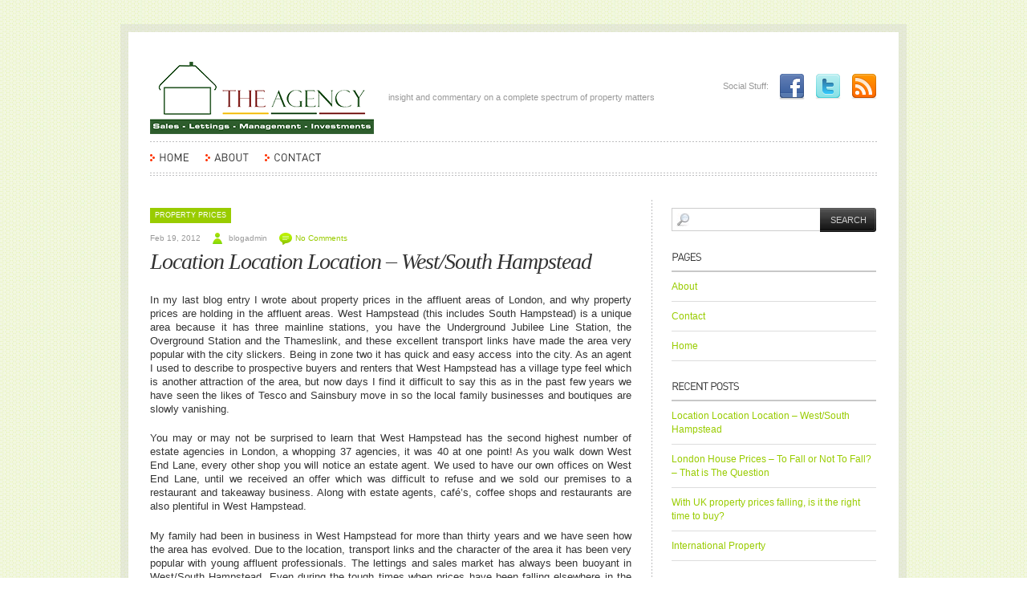

--- FILE ---
content_type: text/html; charset=UTF-8
request_url: http://the-agencyltd.com/blog/
body_size: 11254
content:
<!DOCTYPE html PUBLIC "-//W3C//DTD XHTML 1.0 Transitional//EN" "http://www.w3.org/TR/xhtml1/DTD/xhtml1-transitional.dtd">
<html xmlns="http://www.w3.org/1999/xhtml" lang="en-US">
<head profile="http://gmpg.org/xfn/11">
<meta http-equiv="Content-Type" content="text/html; charset=UTF-8" />
<meta name="keywords" content="" />
<meta name="description" content="" />
<title> The Agency</title>
<link href="http://the-agencyltd.com/blog/wp-content/themes/simplo/simplo/style.css" rel="stylesheet" type="text/css" />
	<link rel="stylesheet" href="http://the-agencyltd.com/blog/wp-content/themes/simplo/simplo/css/lightgreen.css" media="screen" />
	
<link href="http://the-agencyltd.com/blog/wp-content/themes/simplo/simplo/css/ddsmoothmenu.css" rel="stylesheet" type="text/css" />
<link href="http://the-agencyltd.com/blog/wp-content/themes/simplo/simplo/css/prettyPhoto.css" rel="stylesheet" type="text/css" />
<script language="JavaScript" type="text/javascript" src="http://the-agencyltd.com/blog/wp-content/themes/simplo/simplo/js/jquery-1.4.2.min.js"></script>
<script language="JavaScript" type="text/javascript" src="http://the-agencyltd.com/blog/wp-content/themes/simplo/simplo/js/jquery.form.js"></script>
<script language="JavaScript" type="text/javascript" src="http://the-agencyltd.com/blog/wp-content/themes/simplo/simplo/js/cufon-yui.js"></script>
<script language="JavaScript" type="text/javascript" src="http://the-agencyltd.com/blog/wp-content/themes/simplo/simplo/js/DIN_400-DIN_700.font.js"></script>
<script language="JavaScript" type="text/javascript" src="http://the-agencyltd.com/blog/wp-content/themes/simplo/simplo/js/ddsmoothmenu.js"></script>
<script language="JavaScript" type="text/javascript" src="http://the-agencyltd.com/blog/wp-content/themes/simplo/simplo/js/jquery.prettyPhoto.js"></script>

<script type="text/javascript">
		Cufon.replace('#topMenu ul li a',{hover: true})('#colRight h2')('.reply',{hover:true})('#footer h2');
		</script>
<script type="text/javascript">
$(document).ready(function(){
	//DROPDOWN MENU INIT
	ddsmoothmenu.init({
	mainmenuid: "topMenu", //menu DIV id
	orientation: 'h', //Horizontal or vertical menu: Set to "h" or "v"
	classname: 'ddsmoothmenu', //class added to menu's outer DIV
	//customtheme: ["#1c5a80", "#18374a"],
	contentsource: "markup" //"markup" or ["container_id", "path_to_menu_file"]
	});
	
	// PRETTY PHOTO INIT
	$("a[rel^='prettyPhoto']").prettyPhoto();
});
</script>
		<script type="text/javascript">
			window._wpemojiSettings = {"baseUrl":"https:\/\/s.w.org\/images\/core\/emoji\/72x72\/","ext":".png","source":{"concatemoji":"http:\/\/the-agencyltd.com\/blog\/wp-includes\/js\/wp-emoji-release.min.js?ver=4.4.33"}};
			!function(e,n,t){var a;function i(e){var t=n.createElement("canvas"),a=t.getContext&&t.getContext("2d"),i=String.fromCharCode;return!(!a||!a.fillText)&&(a.textBaseline="top",a.font="600 32px Arial","flag"===e?(a.fillText(i(55356,56806,55356,56826),0,0),3e3<t.toDataURL().length):"diversity"===e?(a.fillText(i(55356,57221),0,0),t=a.getImageData(16,16,1,1).data,a.fillText(i(55356,57221,55356,57343),0,0),(t=a.getImageData(16,16,1,1).data)[0],t[1],t[2],t[3],!0):("simple"===e?a.fillText(i(55357,56835),0,0):a.fillText(i(55356,57135),0,0),0!==a.getImageData(16,16,1,1).data[0]))}function o(e){var t=n.createElement("script");t.src=e,t.type="text/javascript",n.getElementsByTagName("head")[0].appendChild(t)}t.supports={simple:i("simple"),flag:i("flag"),unicode8:i("unicode8"),diversity:i("diversity")},t.DOMReady=!1,t.readyCallback=function(){t.DOMReady=!0},t.supports.simple&&t.supports.flag&&t.supports.unicode8&&t.supports.diversity||(a=function(){t.readyCallback()},n.addEventListener?(n.addEventListener("DOMContentLoaded",a,!1),e.addEventListener("load",a,!1)):(e.attachEvent("onload",a),n.attachEvent("onreadystatechange",function(){"complete"===n.readyState&&t.readyCallback()})),(a=t.source||{}).concatemoji?o(a.concatemoji):a.wpemoji&&a.twemoji&&(o(a.twemoji),o(a.wpemoji)))}(window,document,window._wpemojiSettings);
		</script>
		<style type="text/css">
img.wp-smiley,
img.emoji {
	display: inline !important;
	border: none !important;
	box-shadow: none !important;
	height: 1em !important;
	width: 1em !important;
	margin: 0 .07em !important;
	vertical-align: -0.1em !important;
	background: none !important;
	padding: 0 !important;
}
</style>
<link rel='stylesheet' id='cptchStylesheet-css'  href='http://the-agencyltd.com/blog/wp-content/plugins/captcha/css/style.css?ver=4.4.33' type='text/css' media='all' />
<link rel='https://api.w.org/' href='http://the-agencyltd.com/blog/?rest_route=/' />
<link rel="EditURI" type="application/rsd+xml" title="RSD" href="http://the-agencyltd.com/blog/xmlrpc.php?rsd" />
<link rel="wlwmanifest" type="application/wlwmanifest+xml" href="http://the-agencyltd.com/blog/wp-includes/wlwmanifest.xml" /> 

</head>

<body class="home blog">
<!-- BEGIN MAIN WRAPPER -->
<div id="mainWrapper">
	<!-- BEGIN WRAPPER -->
	<div id="wrapper">
		<!-- BEGIN HEADER -->
		<div id="header">
			 <div id="logo"><a href="http://the-agencyltd.com/blog/"><img src="/images/logo2.png" alt="The Agency" /></a> insight and commentary on a complete spectrum of property matters</div>
			<div id="topSocial">Social Stuff:
																	<a href="http://www.facebook.com/profile.php?id=100001205137339" title="Join Us!"><img src="http://the-agencyltd.com/blog/wp-content/themes/simplo/simplo/images/facebook_32.png" alt="Facebook" /></a>
														<a href="http://www.twitter.com/theagencyltd" title="Follow Us!"><img src="http://the-agencyltd.com/blog/wp-content/themes/simplo/simplo/images/twitter_32.png" alt="Twitter" /></a>
									<a href="http://the-agencyltd.com/blog/?feed=rss2"><img src="http://the-agencyltd.com/blog/wp-content/themes/simplo/simplo/images/rss_32.png" alt="RSS Feed" /></a>
			</div>
		</div>
		<!-- END HEADER -->
		<!-- BEGIN TOP MENU -->
			<div id="topMenu" class="ddsmoothmenu"><ul id="menu-main-menu" class="menu"><li id="menu-item-12" class="menu-item menu-item-type-post_type menu-item-object-page menu-item-12"><a href="http://the-agencyltd.com/blog/?page_id=7">Home</a></li>
<li id="menu-item-6" class="menu-item menu-item-type-post_type menu-item-object-page menu-item-6"><a href="http://the-agencyltd.com/blog/?page_id=4">About</a></li>
<li id="menu-item-11" class="menu-item menu-item-type-post_type menu-item-object-page menu-item-11"><a href="http://the-agencyltd.com/blog/?page_id=9">Contact</a></li>
</ul></div>            <!-- END TOP MENU -->
			
		<!-- BEGIN CONTENT -->
			<div id="content" class="twocols">

<!-- BEGIN COL LEFT -->
				<div id="colLeft">
				<!-- archive-title -->				
																													<!-- /archive-title -->
				
					
					<div class="postItem">
						
						<div class="categs"><a href="http://the-agencyltd.com/blog/?cat=5" rel="category">Property Prices</a></div>
						<div class="meta">
							<div>Feb 19, 2012</div>
							<div class="icoAuthor">blogadmin</div>
							<div class="icoComments"><a href="http://the-agencyltd.com/blog/?p=35#respond">No Comments</a></div>
						</div>
						<h1><a href="http://the-agencyltd.com/blog/?p=35">Location Location Location &#8211; West/South Hampstead</a></h1>
						
						<p style="text-align: justify;">In my last blog entry I wrote about property prices in the affluent areas of London, and why property prices are holding in the affluent areas. West Hampstead (this includes South Hampstead) is a unique area because it has three mainline stations, you have the Underground Jubilee Line Station, the Overground Station and the Thameslink, and these excellent transport links have made the area very popular with the city slickers. Being in zone two it has quick and easy access into the city. As an agent I used to describe to prospective buyers and renters that West Hampstead has a village type feel which is another attraction of the area, but now days I find it difficult to say this as in the past few years we have seen the likes of Tesco and Sainsbury move in so the local family businesses and boutiques are slowly vanishing.</p>
<p style="text-align: justify;">You may or may not be surprised to learn that West Hampstead has the second highest number of estate agencies in London, a whopping 37 agencies, it was 40 at one point! As you walk down West End Lane, every other shop you will notice an estate agent. We used to have our own offices on West End Lane, until we received an offer which was difficult to refuse and we sold our premises to a restaurant and takeaway business. Along with estate agents, café’s, coffee shops and restaurants are also plentiful in West Hampstead.</p>
<p style="text-align: justify;">My family had been in business in West Hampstead for more than thirty years and we have seen how the area has evolved. Due to the location, transport links and the character of the area it has been very popular with young affluent professionals. The lettings and sales market has always been buoyant in West/South Hampstead. Even during the tough times when prices have been falling elsewhere in the country, West Hampstead has managed to hold its own and buck the trend; such is the appeal of the area.</p>
<p style="text-align: justify;">The prices in West/South Hampstead have been high for some time and the crash in 2008 did not seem to have much impact but I have seen signs in the last 6 months that the prices are correcting in the area. As the lending has become tighter and with the risk of redundancies, the high flying city slickers have become more cautious and are not prepared to splash out on properties like they used to. A few of months back I saw there was a two bedroom flat being marketed in South Hampstead for £749,950 (Leasehold) it had no buyers for several months and then in the end it sold at the end of last year for £649,950. That is a whopping 100k less than the asking price. This perhaps shows that the high prices people were prepared to pay to be located in West/South Hampstead might be fading slightly. You see it is all about valuing a property correctly, evaluate what the property has to offer and do not be afraid of putting in lower offers (by that I mean realistic low offers not absurd offers), what’s the worst that could happen it will be rejected. The important thing is to evaluate a property correctly so that you offer the right price; take into account the location, the size of the property (how much space are you getting for your money?), the quality of the property (is the property in good condition, consider if you will need to spend any money on the property), make comparisons with other properties in the area and have a look at past sold property prices in the area. Valuing a property is not dependant one thing alone, you have to weigh up and consider all the different factors.</p>
<p style="text-align: justify;">I am not saying that the prices in West/South Hampstead are going to fall dramatically or you will be able to pick up bargains, but I do believe that the prices are going to be more realistic and you will have a better chance of paying market value prices now, as vendors who cannot sell their properties, are much more open to offers. Provided that you buy wisely, I think that you can never go wrong if you buy a property in West/South Hampstead. It has always had an excellent buy-to-let market, the rental incomes have always been consistently high and at present they are at an all-time high. For investors West/South Hampstead is still at the top of my recommended areas, it will never lose its appeal. The transport links are being improved, the Thameslink station has been vastly improved with a grand ticket office now on Iverson Road which has lift access, making it ready to handle the high volumes of commuters which will pass through West Hampstead during the Olympics. Both the West Hampstead Jubilee Line and Overground Line go to Stratford, so West Hampstead will be a thriving transport hub during the Olympics and savvy landlords would be wise to cash in on short-term holiday lets!</p>
<p style="text-align: justify;">The Agency currently has two superb brand new flats for Sale in South Hampstead</p>
<p style="text-align: justify;"><a href="http://www.the-agencyltd.com/index.php?page=29&amp;pref=33">http://www.the-agencyltd.com/index.php?page=29&amp;pref=33</a></p>
<p style="text-align: justify;"><a href="http://www.the-agencyltd.com/index.php?page=29&amp;pref=34">http://www.the-agencyltd.com/index.php?page=29&amp;pref=34</a></p>
<p style="text-align: justify;">&nbsp;</p>
<p style="text-align: justify;">&nbsp;</p>
 
					</div>
					
					
					
					<div class="postItem">
						
						<div class="categs"><a href="http://the-agencyltd.com/blog/?cat=5" rel="category">Property Prices</a></div>
						<div class="meta">
							<div>Nov 26, 2011</div>
							<div class="icoAuthor">blogadmin</div>
							<div class="icoComments"><a href="http://the-agencyltd.com/blog/?p=25#comments">1 Comment </a></div>
						</div>
						<h1><a href="http://the-agencyltd.com/blog/?p=25">London House Prices – To Fall or Not To Fall? – That is The Question</a></h1>
						
						<p style="text-align: justify;">When looking at prices around central London and the posh suburbs of greater London one would ask have prices really fallen? The prices outside of London have seen quite significant falls and even some of the less popular suburbs around London have seen prices drop quite substantially. However, when you look at current house prices in places like Kensington &amp; Chelsea, Paddington, Maida Vale, St. Johns Wood, Hampstead, West Hampstead, Golders Green, Mill Hill, Stanmore, Totteridge &amp; Whetstone, you would be forgiven for asking have prices really fallen? Although the prices have come down from the heights reached at the peak in 2007, you will find that most of the areas mentioned above have fared much better, many would say that these areas are recession proof. I should add at this point that the list of areas I have given is not an exhaustive one.</p>
<p style="text-align: justify;">So what is it about these areas that the properties seem to be maintaining their value? Well most of the areas mentioned are very affluent and although I don’t entirely agree with what I am about to say next but you will find the ‘upper echelons of society reside in these areas.’ Many young professionals aspire to live in these areas, as it is not only about status but there are good schools, transport facilities and of course some good properties. There is also a more important reason why these areas have not seen significant falls and that is agents in these areas are still valuing properties in excess of what they should be and this is being fuelled by sellers insistence that their properties are in areas which are highly sought-after and therefore the properties should command a premium price. There is also a refusal by vendors to believe that prices have gone down in these affluent areas and they are still demanding prices in the region of 2007 levels (which was the peak of the property boom).</p>
<p style="text-align: justify;"><em><strong>Agents Over-inflating Prices</strong></em></p>
<p style="text-align: justify;">Not only do some agents over-inflate prices so that they gain instructions, but in some cases you find that the agents are achieving values in excess of the asking price. Yes you have read correctly buyers have paid in excess of the asking price. I know you are all thinking why and how? Let me give you an example, recently I viewed a property in the affluent suburb of Stanmore, the property was a three bedroom house on the market for £425K, the property was in need of a substantial amount of work to put it in order, there was also a five bedroom house on the same road which did not require much work at all and that had been placed by the same agent on the market for £525K. Now we had estimated that the work involved in putting the first property in order would be in the region of £135K, hence we had determined the maximum we should pay for the property is £400K. We placed a cash offer with the agent for £395K and instantly the agent came back and said the vendors will not accept it. The truth was that the agent had not even put our offer to the vendor, he told us that they had already received offers close to the full asking price and that there was a lot of interest in the property due to the location. Although I did not believe a word the agent said we decided that we would offer the full asking price and play the game the agent was playing. So we placed our cash offer of £425K and what do you think the agent said, we already have an offer for £425K and now if you want to secure the property then your offer has to be in excess of this!!! See what we have to remember here is that the agent is playing the same game with any other prospective buyers, he keeps playing one off the other to see how high each buyer is willing to go. Anyway in the end we told the agent we do not want to enter a bidding war and the offer of £425K (the full asking price) is already more than generous and we would not be improving on it. About a week after we had placed the offer we received an email from the agent saying that the vendor had gone with a higher offer received. I came to learn through some other sources that the offer was for £450K, which is unbelievable due to the fact that the property required so much work and by the time it was completed the house would not be worth more than say £575K at the most. However, one should remember that getting an offer and having it accepted is one thing, it is a long way to exchange of contracts and completion. I have a feeling that the agent might come back in the future, asking ‘are you still interested in that property in Stanmore’.</p>
<p style="text-align: justify;">These tactics used by agents do not help the market. Often buyers get carried away by their emotions and fail to recognise what actual property values are. I see time and again buyers fail to value properties correctly and hence pay over and above the odds. This failure has resulted in over-inflated prices in the affluent areas mentioned. Agents will always play games with you and test how far you are prepared to go with an offer for a property. Buyers need to wise up and start offering fair prices and not get sucked in by dubious tactics employed by many estate agents. Right now we are in a situation where buyers have the upper hand and they should use it to their advantage. If buyers stopped offering some of these crazy prices then naturally the prices would have to come down to more realistic levels in the affluent areas in and around London. If properties do not sell, then the vendors and their agents will be forced to bring asking prices down. Now this is a novel thought coming from someone who is an agent himself.</p>
 
					</div>
					
					
					
					<div class="postItem">
						
						<div class="categs"><a href="http://the-agencyltd.com/blog/?cat=5" rel="category">Property Prices</a></div>
						<div class="meta">
							<div>May 7, 2011</div>
							<div class="icoAuthor">blogadmin</div>
							<div class="icoComments"><a href="http://the-agencyltd.com/blog/?p=15#comments">10 Comments</a></div>
						</div>
						<h1><a href="http://the-agencyltd.com/blog/?p=15">With UK property prices falling, is it the right time to buy?</a></h1>
						
						<h2>Falling UK property prices</h2>
<p style="text-align: justify;">In the past few months we have seen both Halifax and Nationwide reporting that house prices have fallen, but there have also been occasions where they have contradicted each other, where one reports rising prices and other falling prices. The land registry figures also show conflicting evidence. With growing concerns over the economic outlook and public spending cuts weighing heavily on the minds of would-be purchasers, it is no wonder they are confused and unsure on whether they should wait or buy now. So the question is what is happening with house prices and where are they heading?</p>
<p style="text-align: justify;">In my view house prices have been on a downward spiral since the back-end of 2008, although not all the figures and surveys released would agree with this. When the credit crisis erupted and reports began to come out about property prices falling, everyone refused to believe it, how can property prices fall? We have been riding a wave of ecstasy where we believed that property prices would just keep rising. The property prices have been over-inflated for some time now, the incompetent and greedy lending policies of banks and mortgage companies had fuelled the property price growth to a confounding level. People on earnings of 20K a year were obtaining mortgages 8-10 times their salaries, and it was this sort of incredulous behaviour which was creating a bubble waiting to burst. The underlying fact is that everything was being fuelled by greed, estate agents were also grossly over-valuing properties, because we all know the higher the price an agent sells a property at, the higher the commission they earn.</p>
<p style="text-align: justify;">It was not until the credit crisis hit and the banks reigned in their lending policies that people realised that actually I cannot afford to buy a home at these super inflated prices. Many who found themselves out of a job suddenly learnt how difficult it was to repay the exorbitant mortgages they had taken on, which ignited a spate of repossessions. So why do I think prices are coming down and have come down? Well it comes down to affordability, we are taking reductions in our salary, unemployment is high and the banks do not want lend, all these factors point to a fall in house prices. If we want to see the property market moving again then prices will have to come down to a level where first time buyers can afford to buy again and get a mortgage. First time buyer participation is central to any sustained recovery in house prices and the property market as a whole.</p>
<h2 style="text-align: justify;">Tightened Mortgage Lending</h2>
<p style="text-align: justify;">Mortgage lending has become so tight that it is fuelling the decrease in house prices. Since the banks tightened their lending, the common scenario has been: ‘Mike and Julie find a property that they like, the property is on the market at £350K they negotiate the price down so that vendor agrees to a purchase price of £325K, vendor and buyer are agreed and along comes the bank with its mortgage valuation, and it comes in at £300K. Bank says we will lend you 85% on our valuation but not on your agreed price. Mike and Julie need to make up a difference of £25K which they simply don’t have and the purchase falls through.’ I am sure there are many people who can relate to this situation as it has become so common, the mortgage valuations are all being down-valued because the lenders want you to put in as much equity as possible, this is another indication of why prices are and should be coming down. The stark reality for first time buyers is that if you do not have at least 30% to put down on a property, you will find it extremely difficult to get a mortgage.</p>
<p style="text-align: justify;">So why are the lenders not lending? Well they are nervous about the state of the economy and the future direction of house prices, and some say their ability to fund their mortgage lending is constrained by the demands from the regulators to bolster their capital reserves. This means that only the best quality borrowers are being offered loans, and on much tighter criteria. The concern is that we are not clear out of the recession yet and there is a possibility of a double dip recession, it is this fear and uncertainty which is leading the banks to fill their coffers for rainy days. The banks will never be worse off and for some of them to report profits in the last year is absolutely confounding, when a year earlier they were all in trouble writing off billions!!!</p>
<h2 style="text-align: justify;">Where are UK property prices heading?</h2>
<p style="text-align: justify;">Coming back to the direction of house prices, I feel in 2011 prices will continue to fall until we reach the middle of the year and then I expect they will become stagnant for the remainder of the year and not until the beginning of 2012 we will begin to see a rise again. With the Olympics in 2012 there will be an influx in UK tourism, which should help the British economy and generally the feeling will be more optimistic for 2012. You tend to find that when the public and the markets are both optimistic then generally the trend is for things to rise again. For those who want to own their own home, 2011 will be the right time to buy, but I would advise you keep your search on-going because if you find a property that you like then you can negotiate hard and get the price down. Do your research before you buy, speak to estate agents even though you have to take some of what they say with a pinch of salt, I tell you this being in the business myself, unfortunately some agents give the few honest ones a really bad name (after politicians, lawyers and bankers now, estate agents are probably the least trusted).</p>
 
					</div>
					
					
					
					<div class="postItem">
						
						<div class="categs"><a href="http://the-agencyltd.com/blog/?cat=4" rel="category">Overseas Property</a></div>
						<div class="meta">
							<div>May 7, 2011</div>
							<div class="icoAuthor">blogadmin</div>
							<div class="icoComments"><a href="http://the-agencyltd.com/blog/?p=13#respond">No Comments</a></div>
						</div>
						<h1><a href="http://the-agencyltd.com/blog/?p=13">International Property</a></h1>
						
						<p style="text-align: justify;">The Agency specialises in promoting overseas developments and investment opportunities, and we are dedicated to supporting purchasers across a diverse range of markets. We understand how difficult and time-consuming it can be in trying to find your ideal investment. Whether you are looking for a holiday home in the sun, retiring to the good life, migrating or seeking the perfect rental investment, our service is designed to give comprehensive advice and support to enable more people to find their ideal home or investment abroad. We understand how rewarding it can be both personally and financially.</p>
<p style="text-align: justify;">The Agency is always interested in hearing from high quality developers looking to launch in the UK and generate a high level of pre-launch sales. Provided you meet a range of criteria expected by our discerning customers, we would be happy to discuss how we could work together and advise you on how you can best market your off-plan opportunities both in the UK and elsewhere.</p>
 
					</div>
					
					
								
								<!--<div class="navigation">
							<div class="alignleft"></div>
							<div class="alignright"></div>
				</div>-->
				
				</div>
				<!-- END COL LEFT -->
<!-- BEGIN COL RIGHT -->
	<div id="colRight">
	<div id="searchBox" class="clearfix">
			<form id="searchform" action="" method="get">
				<input id="s" type="text" name="s" value=""/>
				<input id="searchsubmit" type="submit" value="SEARCH"/>
			</form>
		</div>
		<div class="rightBox"><h2>Pages</h2>		<ul>
			<li class="page_item page-item-4"><a href="http://the-agencyltd.com/blog/?page_id=4">About</a></li>
<li class="page_item page-item-9"><a href="http://the-agencyltd.com/blog/?page_id=9">Contact</a></li>
<li class="page_item page-item-7"><a href="http://the-agencyltd.com/blog/?page_id=7">Home</a></li>
		</ul>
		</div>		<div class="rightBox">		<h2>Recent Posts</h2>		<ul>
					<li>
				<a href="http://the-agencyltd.com/blog/?p=35">Location Location Location &#8211; West/South Hampstead</a>
						</li>
					<li>
				<a href="http://the-agencyltd.com/blog/?p=25">London House Prices – To Fall or Not To Fall? – That is The Question</a>
						</li>
					<li>
				<a href="http://the-agencyltd.com/blog/?p=15">With UK property prices falling, is it the right time to buy?</a>
						</li>
					<li>
				<a href="http://the-agencyltd.com/blog/?p=13">International Property</a>
						</li>
				</ul>
		</div>		<div class="rightBox"><h2>Categories</h2>		<ul>
	<li class="cat-item cat-item-4"><a href="http://the-agencyltd.com/blog/?cat=4" >Overseas Property</a>
</li>
	<li class="cat-item cat-item-5"><a href="http://the-agencyltd.com/blog/?cat=5" >Property Prices</a>
</li>
		</ul>
</div><div class="rightBox"><h2>Twitter feed</h2><script src="http://widgets.twimg.com/j/2/widget.js" language="Javascript" type="text/javascript"></script>
                    <script language="Javascript" type="text/javascript">
                    new TWTR.Widget({
                      version: 2,
                      type: 'profile',
                      rpp: 4,
                      interval: 6000,
                      width: 230,
                      height: 300,
                      theme: {
                        shell: {
                          background: '#4da745',
                          color: '#ffffff'
                        },
                        tweets: {
                          background: '#ffffff',
                          color: '#000000',
                          links: '#23a3e4'
                        }
                      },
                      features: {
                        scrollbar: false,
                        loop: false,
                        live: false, 
                        hashtags: false,
                        timestamp: true,
                       avatars: false,
                       behavior: 'all'
                      }
                    }).render().setUser('theagencyltd').start();
                    </script></div><div class="rightBox"><h2>Tags</h2><div class="tagcloud"><a href='http://the-agencyltd.com/blog/?tag=banking-crisis' class='tag-link-9' title='1 topic' style='font-size: 8pt;'>banking crisis</a>
<a href='http://the-agencyltd.com/blog/?tag=bank-lending' class='tag-link-8' title='2 topics' style='font-size: 16.4pt;'>bank lending</a>
<a href='http://the-agencyltd.com/blog/?tag=buyers' class='tag-link-14' title='1 topic' style='font-size: 8pt;'>Buyers</a>
<a href='http://the-agencyltd.com/blog/?tag=estate-agents' class='tag-link-12' title='2 topics' style='font-size: 16.4pt;'>Estate Agents</a>
<a href='http://the-agencyltd.com/blog/?tag=falling-prices' class='tag-link-15' title='2 topics' style='font-size: 16.4pt;'>Falling Prices</a>
<a href='http://the-agencyltd.com/blog/?tag=golders-green' class='tag-link-22' title='1 topic' style='font-size: 8pt;'>Golders Green</a>
<a href='http://the-agencyltd.com/blog/?tag=hampstead' class='tag-link-23' title='1 topic' style='font-size: 8pt;'>Hampstead</a>
<a href='http://the-agencyltd.com/blog/?tag=international-property' class='tag-link-6' title='1 topic' style='font-size: 8pt;'>international property</a>
<a href='http://the-agencyltd.com/blog/?tag=kensington-chelsea' class='tag-link-21' title='1 topic' style='font-size: 8pt;'>Kensington &amp; Chelsea</a>
<a href='http://the-agencyltd.com/blog/?tag=london-property-prices' class='tag-link-11' title='1 topic' style='font-size: 8pt;'>London Property Prices</a>
<a href='http://the-agencyltd.com/blog/?tag=maida-vale' class='tag-link-20' title='1 topic' style='font-size: 8pt;'>Maida Vale</a>
<a href='http://the-agencyltd.com/blog/?tag=mill-hill' class='tag-link-18' title='1 topic' style='font-size: 8pt;'>Mill Hill</a>
<a href='http://the-agencyltd.com/blog/?tag=olympics' class='tag-link-26' title='1 topic' style='font-size: 8pt;'>Olympics</a>
<a href='http://the-agencyltd.com/blog/?tag=property-prices-2' class='tag-link-7' title='3 topics' style='font-size: 22pt;'>Property prices</a>
<a href='http://the-agencyltd.com/blog/?tag=south-hampstead' class='tag-link-25' title='1 topic' style='font-size: 8pt;'>South Hampstead</a>
<a href='http://the-agencyltd.com/blog/?tag=st-johns-wood' class='tag-link-19' title='1 topic' style='font-size: 8pt;'>St. Johns Wood</a>
<a href='http://the-agencyltd.com/blog/?tag=stanmore' class='tag-link-17' title='1 topic' style='font-size: 8pt;'>Stanmore</a>
<a href='http://the-agencyltd.com/blog/?tag=totteridge-whetstone' class='tag-link-24' title='1 topic' style='font-size: 8pt;'>Totteridge &amp; Whetstone</a>
<a href='http://the-agencyltd.com/blog/?tag=transport-links' class='tag-link-27' title='1 topic' style='font-size: 8pt;'>transport links</a>
<a href='http://the-agencyltd.com/blog/?tag=valuation' class='tag-link-28' title='1 topic' style='font-size: 8pt;'>valuation</a>
<a href='http://the-agencyltd.com/blog/?tag=vendors' class='tag-link-13' title='2 topics' style='font-size: 16.4pt;'>Vendors</a>
<a href='http://the-agencyltd.com/blog/?tag=west-hampstead' class='tag-link-16' title='2 topics' style='font-size: 16.4pt;'>West Hampstead</a></div>
</div>	</div>
<!-- END COL RIGHT -->	
</div>
		<!-- END CONTENT -->
	</div>
	<!-- END WRAPPER -->
	<!-- BEGIN FOOTER -->
	<div id="footer">
	<div id="footerWidgets">
		<div class="boxFooter"><h2>Archives</h2>		<ul>
			<li><a href='http://the-agencyltd.com/blog/?m=201202'>February 2012</a></li>
	<li><a href='http://the-agencyltd.com/blog/?m=201111'>November 2011</a></li>
	<li><a href='http://the-agencyltd.com/blog/?m=201105'>May 2011</a></li>
		</ul>
		</div><div class="boxFooter"><h2>Affiliates</h2>
	<ul class='xoxo blogroll'>
<li><a href="http://www.deltagraphixs.com/" rel="acquaintance" title="Web, Print, Corporate Branding, Marketing Collaterals" target="_blank">Delta Graphixs</a></li>
<li><a href="http://www.the-agencyltd.coom" title="The Agency Official Website" target="_blank">The Agency (Real Estate) Ltd</a></li>
<li><a href="http://industrial.the-agencyltd.com" title="The Agency Industrial Products" target="_blank">The Agency Industrial Products</a></li>
<li><a href="http://packaging.the-agencyltd.com" title="The Agency Packaging Products" target="_blank">The Agency Packaging</a></li>
<li><a href="http://www.zriistyle.com/" rel="spouse" title="ZRII is a fusion couture fashion label" target="_blank">Zrii Style</a></li>

	</ul>
</div>
<div class="boxFooter"><h2>Blogroll</h2>
	<ul class='xoxo blogroll'>
<li><a href="http://wordpress.org/news/">WordPress Blog</a></li>

	</ul>
</div>
	</div>
	<!-- BEGIN COPYRIGHT -->
	<div id="copyright">
		Copyright 2006 - 2011 <a href="http://www.the-agencyltd.com">The Agency (Real Estate) Ltd</a> 
			<div id="site5bottom"><a href="http://gk.site5.com/t/244">Site5.com | Experts in Web Hosting.</a></div>
	</div>
	<!-- END COPYRIGHT -->	
	</div>
		
	<!-- END FOOTER -->
</div>
<!-- END MAIN WRAPPER -->

</body>
</html>


--- FILE ---
content_type: text/css
request_url: http://the-agencyltd.com/blog/wp-content/themes/simplo/simplo/style.css
body_size: 2491
content:
/*
Theme Name: Simplo
Author: Site5.com
Author URI: http://gk.site5.com/t/237
Description: Check <a href="http://wordpress.site5.net/simplo/doc/">Simplo Documentation</a> in case you need directions</a>.
*/

/* MAIN STYLES
-------------------------------------------*/
* { margin: 0; padding: 0; }

body{
	font-weight:normal;
	font-family:Arial, Helvetica, sans-serif;
	font-size:13px;
	color:#333;
	line-height:135%;
}

ul {
	list-style:none;
}

a {
	text-decoration:none;
}

a:hover {
	text-decoration:underline;
}

a:focus {
	outline:none;
}

p {
	margin:1.5em 0;
}

h1, h2, h3 {
	letter-spacing:-1px;
	line-height:100%;
	padding-bottom:15px;
}

h1 {
	font-weight:normal;
}

h1 a:hover {
	text-decoration:none;
	color:#333;
}

h2 {
	font-size:20px;
	padding-top:10px;
	font-weight:normal;
}

h3 {
	font-size:18px;
	padding-top:10px;
}

h1 {
	font-size:28px;
	letter-spacing:-1px;
	line-height:100%;
	font-weight:normal;
	font-family:Georgia, "Times New Roman", Times, serif;
	font-style:italic;
	padding-bottom:5px;
}

h2.h2comments {
	display:block;
	background:url(images/bk_dotted_horiz.png) 0 100% repeat-x;
	margin-bottom:2px;
}




 /* LAYOUT STRUCTURE
--------------------------------------------------*/

#mainWrapper {
	width:980px;
	background:url(images/bk_main_wrapper.png);
	margin:30px auto 0;
	overflow:hidden;
}

#wrapper {
	width:906px;
	margin:10px;
	background:#fff url(images/bk_wrapper.png) 100% 0 no-repeat;
	overflow:hidden;
	padding:27px;
}

#header {
	position:relative;
	background:url(images/bk_dotted_horiz.png) 0 100% repeat-x;
	height:100px;
	margin-top:10px;
	margin-bottom:13px;
}

#content {
	overflow:hidden;
	margin-top:30px;
	padding-top:10px;
}

#content.twocols {
	background:url(images/bk_dotted_vert.png) 625px 0 repeat-y;
}

#content.threecols  {
	
}

#colLeft {
	float:left;
	width:600px;
	padding-right:25px;
}

#colRight {
	float:left;
	width:255px;
	padding-left:25px;
}

#footer {
	width:960px;
	margin:25px auto;
	padding:0 27px 25px;
}	


/* HEADER ELEMENTS
-----------------------------------*/

/* -- logo --*/
#logo {
	position:absolute;
	top:0;
	left:0;
	color:#999;
	font-size:11px;
}

#logo a img{
	border:none;
	vertical-align:middle;
	margin-right:15px;
}

/* TOP SOCIAL */

#topSocial {
	position:absolute;
	right:0;
	top:15px;
	font-size:11px;
	color:#999;
}

#topSocial a img {
	border:none;
	vertical-align:middle;
	margin-left:10px;
}

/* TOP MENU */

#topMenu {
	background:url(images/bk_dotted_horiz_dbl.png) 0 100% repeat-x;
	height:12px;
	padding:0 0 17px;
}

#topMenu ul li{
	float:left;
	padding-right:20px;
}

#topMenu ul li a {
	display:block;
	padding-left:11px;
	text-transform:uppercase;
	color:#333;
	padding-bottom:17px;
}

#topMenu ul li a:hover{
	color:#00A5FF;
	text-decoration:none;
}

/* COLLEFT ELEMENTS
-----------------------------------*/

#archive-title {
	padding:0 0 9px;
	margin:0 0 20px;
	display:block;
	/*background:url(images/ico_archive.png) 2px 50% no-repeat;*/
	border-bottom:1px solid #ddd;
}

.postItem {
	margin-bottom:20px;
	padding-bottom:10px;
	background:url(images/bk_dotted_horiz.png) 0 100% repeat-x;
}

.postItem a img {
	border:none;
}

.postItem .meta {
	font-size:10px;
	color:#999;
	padding-bottom:7px;
	overflow:hidden;
}

.postItem .meta div {
	float:left;
	margin-right:15px;
}

.postItem .meta .icoAuthor, .postItem .meta .icoComments{
	padding-left:20px;
}

.postItem .meta img {
	vertical-align:middle;
}

.postItem h1 a{
	color:#333;
}

.postItem h1 a:hover{
	text-decoration:none;
}

.postItem .categs {
	margin:0 0 10px;
	overflow:hidden;
}

.postItem .categs a {
	display:block;
	float:left;
	font-size:9px;
	padding:1px 6px;
	color:#fff;
	margin-right:2px;
	text-transform:uppercase;
}

/* COLRIGHT ELEMENTS
-----------------------------------*/

#colRight h2 {
	font-size:13px;
	text-transform:uppercase;
	padding:0 0 10px;
	border-bottom:2px solid #C8C8C8;
	font-weight:normal;
}

#colRight .rightBox{
	margin-bottom:25px;
}

#colRight .rightBox p {
	margin:15px 0;
}

#colRight .rightBox ul li {
	padding:9px 0;
	border-bottom:1px solid #ddd;
}

#colRight .rightBox ul li a{
	font-size:12px;
}

#colRight .rightBox ul li a:hover {
	text-decoration:none;
}

#colRight .rightBox ul li:hover {
	background:#F7F7F7;
}

/* FOOTER ELEMENTS
----------------------------------*/
#footer #footerWidgets {
	overflow:hidden;
}

#footer .boxFooter {
	float:left;
	width:210px;
	padding-right:30px;
	overflow:hidden;
	margin-bottom:40px;
	color:#666;
}


#footer h2 {
	font-size:13px;
	text-transform:uppercase;
	padding-bottom:10px;
	border-bottom:2px solid #C8C8C8;
	font-weight:normal;
}

#footer .boxFooter ul li {
	padding:7px 0;
	border-bottom:1px solid #ccc;
}

#footer .boxFooter ul li a {
	text-decoration:none;
	color:#666;
	font-size:12px;
	font-style:normal;

	
}

#footer .boxFooter ul li a:hover {
	color:#1FA2E1;
}

#footer .boxFooter p {
	margin:15px 0;
}

/* Copyright */

#copyright {
	border-top:2px solid #ccc;
	padding-top:25px;
	margin-top:15px;
	position:relative;
	margin-right:30px;
	font-size:11px;
	color:#777;
}

#site5bottom {
	position:absolute;
	right:0;
	top:17px;
}

#site5bottom img {
	border:none;
}

#site5bottom a {
	display:block;
	width:344px;
	height:26px;
	background:url(images/site5_bottom.png) 100% 0 no-repeat;
	text-indent:-9999px;
}

/* COMMENTS
-----------------------------------*/


#content #colLeft ul.commentlist {
	list-style:none;
	list-style-position:outside;
	display:block;
	margin:0 0 20px;
	background:url(images/bk_dotted_horiz_dbl.png) 0 100% repeat-x;
	padding:0;
	padding-bottom:10px;
}

#content #colLeft ul.commentlist ul {
	list-style-type:none;
	list-style-position:outside;
	margin:0;
}

#content #colLeft ul.commentlist li {
	padding:20px 0 10px 35px;
	position:relative;
	margin-top:0;
	background:url(images/bk_dotted_horiz.png) 0 0 repeat-x;
}

#content #colLeft ul.commentlist li img {
	border:none;
}

#content #colLeft ul.commentlist li p{
	font-size:13px;
	margin:10px 0;
}

#content #colLeft ul.commentlist li .comment-meta, #content #colLeft ul.commentlist li .text  {
	margin-left:20px;	
}

#content #colLeft ul.commentlist li .comment-meta span {
	font-size:11px;
	color:#999;
}

#content #colLeft ul.commentlist li .comment-meta {
	font-size:16px;
}


#content #colLeft ul.commentlist li .gravatar {
	position:absolute;
	width:40px;
	height:40px;
	top:20px;
	left:0;
}

#content #colLeft ul.commentlist li .gravatar .gravatar_mask {
	position:absolute;
	left:0;
	top:0;
	background:url(images/bk_gravatar_mask.png) 0 0 no-repeat;
	width:40px;
	height:40px;
}

#content #colLeft ul.commentlist .reply {
	position:absolute;
	right:0;
	top:25px;
	width:46px;
	height:21px;
	text-align:center;
}

#content #colLeft ul.commentlist .reply a {
	display:block;
	width:46px;
	height:21px;
	text-transform:uppercase;
	font-size:11px;
}

#content #colLeft ul.commentlist .reply a:hover {
	text-decoration:none;
	color:#333;
}


#content #colLeft ul.commentlist li .children li {
	margin-top:15px;
	padding-top:25px;
	border-bottom:none;
	overflow:hidden;
	padding-bottom:5px;
}

#content #colLeft ul.commentlist li .children li .gravatar {
	top:20px;
}

#content #colLeft ul.commentlist li .children li .reply {
	top:30px;
}

/* PAGINATION */

.emm-paginate {padding:10px 0; overflow:hidden; clear:both;}
.emm-paginate a { border:1px solid #ddd; color:#666; margin-right:5px; padding:3px 7px; text-align:center; text-decoration:none; -moz-border-radius:2px;
   -webkit-border-radius:2px;}
.emm-paginate .emm-title {color:#555; margin-right:4px;}
.emm-paginate .emm-gap {color:#999; margin-right:4px;}
.emm-paginate a:hover, .emm-paginate a:active, .emm-paginate .emm-current { -moz-border-radius:2px;    -webkit-border-radius:2px;color:#fff; background:#999; border:1px solid #999; margin-right:5px; padding:3px 7px;}
.emm-paginate .emm-page {}
.emm-paginate .emm-prev, .emm-paginate .emm-next {}

/* FORMS
-------------------------------------------*/
#colRight #searchBox {
	overflow:hidden;
	margin-bottom:25px;
}

#searchform input {
	border:none;
	border-left:1px solid #CDCDCD;
	border-top:1px solid #CDCDCD;
	border-bottom:1px solid #CDCDCD;
	background:#fff;
	padding:6px 4px 6px 25px;
	color:#666;
	width:155px;
	float:left;
	background:#fff url(images/ico_search.jpg) 5px 50% no-repeat;
}

#searchform input[type="submit"] {
	width:70px;
	height:30px;
	border:none;
	background:url(images/but_search.jpg) -2px 0 no-repeat;
	cursor:pointer;
	padding:0;
	text-align:center;
	color:#ccc;
	font-size:11px;
}

/* COMMENTS F0RM */

#commentform p {
	margin:0;
}

#commentform label {
	display:block;
	padding:5px 0;
}

#commentform input, #commentform textarea {
	border:1px solid #ddd;
	padding:8px;
	width:300px;
	margin-bottom:10px;
   -moz-border-radius:4px;
   -webkit-border-radius:4px;
}

#commentform input:focus, #commentform textarea:focus {
	border:1px solid #1FA2E1;
}


#commentform textarea {
	width:560px;
	font-family:Arial, Helvetica, sans-serif;
	font-size:13px;
}

#commentform input[type="submit"]{
	border:none;
	width:151px;
	height:32px;
	margin-top:10px;
	cursor:pointer;
	background:url(images/bk_but_form.jpg) 0 100% repeat-x;
	color:#FFF;
	font-size:12px;
	padding:0;
}

/* Contact Form */

#contact label {
	display:block;
	padding:5px 0;
	font-weight:bold;
}

#contact input, #contact textarea {
	border:1px solid #ddd;
	padding:8px;
	width:300px;
	margin-bottom:10px;
   -moz-border-radius:4px;
   -webkit-border-radius:4px;
}


#contact textarea {
	width:560px;
	font-family:Arial, Helvetica, sans-serif;
	font-size:13px;
}

#contact input[type="submit"]{
	border:none;
	width:151px;
	height:32px;
	margin-top:10px;
	cursor:pointer;
	background:url(images/bk_but_form.jpg) 0 100% repeat-x;
	color:#FFF;
	font-size:12px;
	padding:0;
	-moz-border-radius:4px;
   -webkit-border-radius:4px;
}

#contact input:focus, #contact textarea:focus {
	border:1px solid #1FA2E1;
}

.errormsg, .successmsg{
	background:#FEF4F1;
	border:1px solid #F7A68A;
	color:#DA4310;
	padding:10px;
	-moz-border-radius:4px;
   -webkit-border-radius:4px;
}

.successmsg {
	background:#F5FAF1;
	border:1px solid #C2E1AA;
	color:#8FA943;
	-moz-border-radius:4px;
   -webkit-border-radius:4px;
}


--- FILE ---
content_type: text/css
request_url: http://the-agencyltd.com/blog/wp-content/themes/simplo/simplo/css/lightgreen.css
body_size: 209
content:
body {
	background:url(../images/lightgreen/bk_body.jpg);
}


a {
	color:#99CC00;
}

#topMenu ul li a {
	background:url(../images/lightgreen/bullet_list.png) 0 2px no-repeat;
}

#topMenu ul li a:hover{
	color:#99CC00;
}

.postItem h1 a:hover{
	color:#99CC00;
}

.postItem .categs a {
	background:#99CC00;
}

.icoAuthor {
	background:url(../images/lightgreen/ico_author.png) 0 2px no-repeat;
}

.icoComments {
	background:url(../images/lightgreen/ico_comments.png) 0 2px no-repeat;
}

--- FILE ---
content_type: text/css
request_url: http://the-agencyltd.com/blog/wp-content/themes/simplo/simplo/css/ddsmoothmenu.css
body_size: 577
content:

#topMenu.ddsmoothmenu ul{
z-index:100;
margin: 0;
padding: 0;
list-style-type: none;
}

/*Top level list items*/
#topMenu.ddsmoothmenu ul li{
position: relative;
display: inline;
float: left;
}

/*Top level menu link items style*/

* html #topMenu.ddsmoothmenu ul li a{ /*IE6 hack to get sub menu links to behave correctly*/
display: inline-block;
}


/*1st sub level menu*/
#topMenu.ddsmoothmenu ul li ul{
position: absolute;
display: none; /*collapse all sub menus to begin with*/
visibility: hidden;
width:auto;
padding-bottom:7px;
margin-top:-7px;
}

#topMenu.ddsmoothmenu ul li ul li a{
background-image:none;
font-size:12px;
}


/*Sub level menu list items (undo style from Top level List Items)*/
#topMenu.ddsmoothmenu ul li ul li{
float: none;
display: list-item;
background:#fff;
padding:0;
}


/* Sub level menu links style */
#topMenu.ddsmoothmenu ul li ul li a, #topMenu.ddsmoothmenu ul li ul li a:hover{
text-align:left;
margin:0;
padding:10px;
background:#eee;
line-height:100%;
width:168px;
height:1%;
border-bottom:1px solid #ddd;
text-transform:none;
font-size:13px;

}

#topMenu.ddsmoothmenu ul li ul li a:hover {
	
}

#topMenu.ddsmoothmenu ul li ul li a.last, #topMenu.ddsmoothmenu ul li ul li a.last:hover {
	border:none;	
}

/* Holly Hack for IE \*/
* html #topMenu.ddsmoothmenu{height: 1%;} /*Holly Hack for IE7 and below*/




--- FILE ---
content_type: text/javascript
request_url: http://the-agencyltd.com/blog/wp-content/themes/simplo/simplo/js/DIN_400-DIN_700.font.js
body_size: 10131
content:
/*!
 * The following copyright notice may not be removed under any circumstances.
 * 
 * Copyright:
 * � Dutch Design: Albert-Jan Pool, 1995. Published by FontShop International
 * FontFont release 15
 */
Cufon.registerFont({"w":187,"face":{"font-family":"DIN","font-weight":400,"font-stretch":"normal","units-per-em":"360","panose-1":"2 0 5 3 0 0 0 0 0 0","ascent":"279","descent":"-81","x-height":"2","bbox":"-5 -290 350 81.3705","underline-thickness":"18.36","underline-position":"-50.04","stemh":"23","stemv":"26","unicode-range":"U+0020-U+007E"},"glyphs":{" ":{"w":89},"!":{"d":"77,-256r-4,184r-22,0r-3,-184r29,0xm78,0r-31,0r0,-30r31,0r0,30","w":113},"\"":{"d":"121,-195r-29,0r0,-61r29,0r0,61xm60,-195r-28,0r0,-61r28,0r0,61","w":152},"#":{"d":"217,-156r-35,0r-8,51r32,0r0,23r-36,0r-13,82r-26,0r13,-82r-58,0r-13,82r-26,0r13,-82r-32,0r0,-23r36,0r8,-51r-33,0r0,-23r36,0r12,-78r27,0r-12,78r57,0r12,-78r27,0r-13,78r32,0r0,23xm156,-156r-58,0r-8,51r57,0","w":235},"$":{"d":"172,-121v46,42,16,125,-56,122r0,40r-22,0r0,-39v-34,-1,-57,-12,-79,-34r19,-18v19,19,38,26,62,27r0,-95v-43,-4,-74,-24,-74,-68v0,-41,27,-68,72,-72r0,-32r22,0r0,32v28,1,47,10,67,28r-18,17v-14,-12,-28,-20,-50,-21r0,93v24,4,46,9,57,20xm96,-144r0,-90v-42,0,-62,49,-36,76v9,9,24,12,36,14xm115,-23v47,2,68,-51,39,-79v-11,-11,-24,-11,-39,-13r0,92","w":214},"%":{"d":"277,-84v0,48,-6,87,-49,87v-43,0,-48,-39,-48,-87v0,-30,20,-48,48,-48v28,0,49,18,49,48xm221,-256r-120,256r-22,0r120,-256r22,0xm121,-210v0,48,-5,86,-49,86v-43,0,-49,-38,-49,-86v0,-30,21,-49,49,-49v28,0,49,19,49,49xm228,-15v33,1,28,-36,28,-68v0,-19,-9,-31,-28,-31v-34,-1,-28,35,-28,67v0,19,8,32,28,32xm72,-142v33,1,28,-36,28,-68v0,-19,-9,-31,-28,-31v-34,-1,-28,36,-28,68v0,19,9,31,28,31","w":299},"&":{"d":"242,0r-35,0r-23,-28v-10,10,-34,30,-75,30v-50,0,-81,-29,-81,-74v0,-39,27,-58,55,-77v-40,-29,-37,-109,29,-109v57,0,75,78,27,99r-19,13r66,79v10,-16,14,-30,14,-59r26,0v0,32,-7,59,-24,79xm105,-163v17,-12,37,-19,37,-41v0,-17,-13,-31,-30,-31v-40,0,-38,43,-7,72xm169,-47r-71,-85v-22,15,-44,30,-44,59v0,59,76,67,115,26","w":266},"'":{"d":"60,-195r-28,0r0,-61r28,0r0,61","w":91},"(":{"d":"59,-36v0,28,11,38,25,52r-17,18v-20,-18,-34,-35,-34,-68v0,-90,-26,-211,34,-256r17,17v-14,15,-25,25,-25,53r0,184","w":107},")":{"d":"41,-290v20,18,34,35,33,68r0,188v1,33,-13,50,-33,68r-19,-19v14,-14,25,-23,25,-51r0,-184v1,-28,-11,-38,-25,-52","w":107},"*":{"d":"147,-170r-11,18r-42,-26r2,49r-21,0r1,-49r-41,26r-11,-18r43,-23r-43,-24r11,-17r41,25r-1,-49r21,0r-2,49r42,-25r11,17r-44,24","w":170},"+":{"d":"169,-84r-63,0r0,63r-24,0r0,-63r-63,0r0,-24r63,0r0,-63r24,0r0,63r63,0r0,24"},",":{"d":"63,23r-31,29r0,-84r31,0r0,55","w":95},"-":{"d":"126,-85r-99,0r0,-24r99,0r0,24","w":153},".":{"d":"66,0r-34,0r0,-34r34,0r0,34","w":97},"\/":{"d":"128,-283r-102,310r-26,0r103,-310r25,0","w":127},"0":{"d":"164,-68v0,42,-30,70,-70,70v-40,0,-70,-28,-70,-70r0,-120v0,-42,30,-70,70,-70v40,0,70,28,70,70r0,120xm94,-21v67,-2,44,-102,44,-165v0,-28,-16,-49,-44,-49v-67,2,-44,102,-44,165v0,28,16,49,44,49"},"1":{"d":"119,0r-26,0r0,-228r-48,43r0,-30r48,-41r26,0r0,256"},"2":{"d":"166,0r-142,0r0,-23r102,-129v27,-30,13,-83,-31,-83v-24,0,-44,13,-44,46r-26,0v0,-40,27,-69,70,-69v65,0,87,72,50,120r-89,115r110,0r0,23"},"3":{"d":"166,-70v0,47,-34,73,-76,73v-40,0,-73,-22,-75,-68r26,0v4,63,99,56,99,-5v0,-33,-18,-52,-56,-50r0,-23v34,1,51,-15,51,-46v0,-31,-20,-47,-45,-47v-27,0,-43,17,-46,43r-26,0v3,-41,33,-66,72,-66v72,0,98,102,36,127v26,10,40,30,40,62"},"4":{"d":"174,-41r-32,0r0,41r-25,0r0,-41r-103,0r0,-23r93,-192r28,0r-93,192r75,0r0,-73r25,0r0,73r32,0r0,23"},"5":{"d":"101,-170v47,-2,65,44,65,85v0,47,-21,89,-71,88v-42,0,-68,-25,-70,-63r26,0v3,26,17,39,44,39v35,0,45,-33,45,-64v0,-31,-6,-62,-43,-62v-22,0,-37,10,-42,25r-24,0r0,-134r130,0r0,23r-106,0r0,81v10,-11,26,-18,46,-18"},"6":{"d":"166,-74v0,44,-27,76,-71,76v-68,1,-84,-72,-55,-131r63,-127r26,0r-57,115v48,-21,94,15,94,67xm140,-73v0,-28,-16,-52,-46,-52v-27,0,-45,20,-45,52v0,31,18,52,45,52v27,0,46,-21,46,-52"},"7":{"d":"170,-233r-89,233r-28,0r89,-233r-89,0r0,40r-26,0r0,-63r143,0r0,23"},"8":{"d":"170,-71v0,43,-34,73,-76,73v-42,0,-76,-30,-76,-73v0,-30,17,-50,39,-62v-58,-27,-36,-125,37,-125v72,0,95,98,37,125v22,12,39,32,39,62xm139,-189v0,-27,-19,-46,-45,-46v-26,0,-45,19,-45,46v0,27,19,45,45,45v26,0,45,-18,45,-45xm144,-71v0,-28,-22,-50,-50,-50v-28,0,-50,22,-50,50v0,28,22,50,50,50v28,0,50,-22,50,-50"},"9":{"d":"93,-258v69,-2,84,72,55,131r-63,127r-27,0r58,-115v-49,19,-94,-16,-94,-68v0,-44,27,-75,71,-75xm139,-184v0,-31,-19,-51,-46,-51v-27,0,-45,20,-45,51v0,28,15,52,45,52v27,0,46,-20,46,-52"},":":{"d":"75,-108r-34,0r0,-34r34,0r0,34xm75,0r-34,0r0,-34r34,0r0,34","w":106},";":{"d":"75,-108r-34,0r0,-34r34,0r0,34xm74,23r-32,29r0,-84r32,0r0,55","w":106},"<":{"d":"350,-84r-284,0r131,131r-34,0r-143,-144r143,-143r34,0r-131,131r284,0r0,25","w":369},"=":{"d":"169,-115r-150,0r0,-24r150,0r0,24xm169,-54r-150,0r0,-24r150,0r0,24"},">":{"d":"350,-97r-144,144r-34,0r132,-131r-284,0r0,-25r284,0r-132,-131r34,0","w":369},"?":{"d":"95,-258v57,0,87,67,51,109v-13,24,-39,38,-36,77r-26,0v-6,-59,52,-70,52,-121v0,-24,-17,-42,-41,-42v-26,0,-42,19,-42,42r-26,0v0,-37,29,-65,68,-65xm113,0r-31,0r0,-30r31,0r0,30","w":178},"@":{"d":"102,-257v74,0,129,9,129,78r0,179r-25,0r0,-20v-42,49,-127,14,-113,-66v-13,-81,69,-113,113,-65v5,-49,-9,-84,-54,-84v-55,0,-106,2,-101,56v5,58,-19,139,21,165r-18,17v-48,-28,-23,-115,-28,-182v-3,-47,28,-78,76,-78xm206,-86v0,-33,-6,-66,-44,-66v-38,0,-44,33,-44,66v0,33,6,66,44,66v38,0,44,-33,44,-66","w":256},"A":{"d":"216,0r-30,0r-20,-58r-112,0r-21,58r-29,0r95,-256r23,0xm158,-82r-47,-135r-49,135r96,0","w":219},"B":{"d":"213,-71v2,84,-94,71,-176,71r0,-256v79,-1,175,-12,172,68v0,27,-16,48,-38,56v24,9,42,30,42,61xm182,-188v0,-56,-65,-43,-118,-44r0,89v54,-1,118,11,118,-45xm186,-72v0,-55,-67,-46,-122,-46r0,94v56,1,122,8,122,-48","w":240},"C":{"d":"55,-128v0,79,9,106,62,106v32,0,55,-21,62,-52r27,0v-8,48,-43,76,-89,76v-66,0,-90,-44,-90,-130v0,-86,23,-130,90,-130v46,0,80,28,89,76r-28,0v-7,-31,-29,-52,-61,-52v-53,0,-62,28,-62,106","w":229},"D":{"d":"125,-256v70,-5,90,63,90,125v0,36,1,79,-25,107v-30,32,-95,22,-153,24r0,-256r88,0xm188,-131v0,-55,-14,-101,-68,-101r-56,0r0,208v43,-1,84,6,107,-19v17,-19,17,-57,17,-88","w":242},"E":{"d":"196,0r-159,0r0,-256r159,0r0,24r-132,0r0,91r113,0r0,24r-113,0r0,93r132,0r0,24","w":216},"F":{"d":"196,-232r-132,0r0,94r113,0r0,25r-113,0r0,113r-27,0r0,-256r159,0r0,24","w":208},"G":{"d":"117,-22v43,0,70,-35,63,-88r-63,0r0,-24r90,0v10,81,-24,136,-90,136v-66,0,-90,-44,-90,-130v0,-86,22,-130,90,-130v49,0,82,31,90,76r-28,0v-7,-32,-30,-52,-62,-52v-53,0,-62,28,-62,106v0,79,9,106,62,106","w":234},"H":{"d":"213,0r-27,0r0,-117r-122,0r0,117r-27,0r0,-256r27,0r0,115r122,0r0,-115r27,0r0,256","w":250},"I":{"d":"64,0r-27,0r0,-256r27,0r0,256","w":101},"J":{"d":"147,-78v6,75,-92,104,-139,57r19,-18v27,32,93,17,93,-42r0,-175r27,0r0,178","w":180},"K":{"d":"229,0r-32,0r-79,-136r-54,64r0,72r-27,0r0,-256r27,0r0,147r120,-147r33,0r-80,99","w":234},"L":{"d":"195,0r-158,0r0,-256r27,0r0,232r131,0r0,24","w":206},"M":{"d":"257,0r-28,0r0,-195r-70,155r-23,0r-72,-155r0,195r-27,0r0,-256r27,0r84,181r81,-181r28,0r0,256","w":293},"N":{"d":"226,0r-25,0r-137,-206r0,206r-27,0r0,-256r26,0r136,205r0,-205r27,0r0,256","w":263},"O":{"d":"117,-258v67,0,90,44,90,130v0,86,-22,130,-90,130v-67,0,-90,-44,-90,-130v0,-86,22,-130,90,-130xm117,-22v51,-9,62,-28,62,-106v0,-79,-9,-97,-62,-106v-52,8,-62,28,-62,106v0,79,11,96,62,106","w":234},"P":{"d":"212,-181v1,72,-70,82,-148,76r0,105r-27,0r0,-256r95,0v47,0,80,29,80,75xm184,-181v0,-60,-63,-51,-120,-51r0,102v57,0,120,9,120,-51","w":226},"Q":{"d":"117,-258v67,0,90,44,90,130v0,49,0,74,-18,96r28,28r-16,17r-29,-29v-75,47,-165,-4,-145,-112v-7,-86,22,-130,90,-130xm55,-128v0,79,10,106,62,106v14,0,26,-5,36,-13r-32,-32r17,-17r31,32v9,-15,10,-35,10,-76v0,-79,-9,-97,-62,-106v-52,8,-62,28,-62,106","w":233},"R":{"d":"216,0r-32,0r-58,-114r-62,0r0,114r-27,0r0,-256r98,0v45,0,76,27,76,71v0,37,-22,62,-55,69xm184,-185v0,-57,-65,-47,-120,-47r0,94v55,0,120,11,120,-47","w":236},"S":{"d":"170,-121v47,47,11,123,-67,123v-39,0,-64,-10,-88,-34r19,-18v32,42,130,39,130,-20v-1,-80,-142,-15,-142,-116v0,-77,114,-93,158,-44r-17,17v-28,-34,-114,-30,-114,26v0,60,93,38,121,66","w":211},"T":{"d":"186,-232r-74,0r0,232r-27,0r0,-232r-74,0r0,-24r175,0r0,24","w":197},"U":{"d":"212,-85v0,51,-37,87,-89,87v-52,0,-90,-36,-90,-87r0,-171r28,0r0,169v0,39,25,65,62,65v37,0,62,-26,62,-65r0,-169r27,0r0,171","w":245},"V":{"d":"194,-256r-85,256r-22,0r-84,-256r29,0r66,207r67,-207r29,0","w":196},"W":{"d":"302,-256r-66,256r-25,0r-57,-205r-57,205r-26,0r-65,-256r29,0r50,206r56,-206r25,0r56,206r51,-206r29,0","w":307},"X":{"d":"193,0r-32,0r-62,-108r-63,108r-31,0r79,-131r-74,-125r32,0r57,101r57,-101r32,0r-74,125","w":198},"Y":{"d":"182,-256r-75,150r0,106r-28,0r0,-106r-76,-150r29,0r61,122r60,-122r29,0","w":185},"Z":{"d":"180,0r-159,0r0,-26r128,-206r-123,0r0,-24r154,0r0,23r-130,209r130,0r0,24","w":200},"[":{"d":"97,27r-64,0r0,-310r64,0r0,23r-38,0r0,264r38,0r0,23","w":112},"\\":{"d":"128,27r-26,0r-102,-309r26,0","w":127},"]":{"d":"80,27r-64,0r0,-23r39,0r0,-265r-39,0r0,-22r64,0r0,310","w":112},"^":{"d":"167,-149r-26,0r-44,-82r-44,82r-27,0r59,-109r24,0","w":193},"_":{"d":"193,59r-193,0r0,-18r193,0r0,18","w":193},"`":{"d":"108,-214r-24,0r-39,-55r31,0","w":180},"a":{"d":"133,-17v-32,35,-115,23,-115,-33v0,-50,59,-55,115,-51v3,-37,-7,-56,-46,-56v-23,0,-34,5,-44,20r-18,-16v31,-46,134,-32,134,33r0,120r-26,0r0,-17xm84,-20v35,0,55,-19,49,-62v-38,0,-89,-7,-89,32v0,21,12,30,40,30","w":189},"b":{"d":"108,-179v51,-2,65,44,65,90v0,46,-13,93,-65,91v-19,0,-36,-4,-50,-23r0,21r-26,0r0,-256r26,0r0,99v14,-18,31,-22,50,-22xm147,-89v0,-35,-5,-67,-44,-67v-39,0,-45,32,-45,67v0,35,6,68,45,68v39,0,44,-33,44,-68","w":196},"c":{"d":"49,-89v-8,62,58,90,93,48r17,17v-49,54,-136,23,-136,-65v0,-88,87,-117,136,-64r-17,17v-34,-42,-101,-14,-93,47","w":176},"d":{"d":"23,-89v0,-45,14,-92,65,-90v19,0,36,4,50,22r0,-99r26,0r0,256r-26,0r0,-21v-14,19,-31,23,-50,23v-51,2,-65,-45,-65,-91xm138,-89v0,-35,-5,-67,-44,-67v-39,0,-45,32,-45,67v0,35,6,68,45,68v39,0,44,-33,44,-68","w":196},"e":{"d":"168,-82r-119,0v-6,62,66,79,98,41r18,16v-48,50,-142,33,-142,-64v0,-57,27,-90,72,-90v50,0,76,38,73,97xm142,-101v8,-58,-69,-75,-88,-30v-4,10,-4,16,-5,30r93,0","w":190},"f":{"d":"102,-156r-38,0r0,156r-26,0r0,-156r-23,0r0,-20r23,0v-5,-52,7,-88,64,-81r0,22v-39,-7,-40,22,-38,59r38,0r0,20","w":113},"g":{"d":"23,-90v0,-46,15,-90,65,-89v19,0,36,4,50,23r0,-21r25,0r0,182v7,71,-90,101,-134,53r17,-17v29,35,99,15,91,-37r0,-27v-14,18,-31,23,-50,23v-49,0,-64,-44,-64,-90xm137,-90v0,-33,-5,-66,-44,-66v-39,0,-44,33,-44,66v0,33,5,66,44,66v39,0,44,-33,44,-66","w":195},"h":{"d":"172,0r-26,0v-5,-59,22,-156,-43,-156v-66,0,-40,96,-45,156r-26,0r0,-256r26,0r0,98v36,-42,114,-19,114,44r0,114","w":202},"i":{"d":"60,-228r-29,0r0,-29r29,0r0,29xm58,0r-26,0r0,-177r26,0r0,177","w":91},"j":{"d":"60,-228r-29,0r0,-29r29,0r0,29xm58,32v1,33,-22,53,-63,48r0,-23v24,2,37,-3,37,-26r0,-207r26,0r0,208","w":91},"k":{"d":"181,0r-32,0r-56,-91r-35,40r0,51r-26,0r0,-256r26,0r0,171r80,-92r33,0r-60,68","w":192},"l":{"d":"95,0v-40,4,-63,-13,-63,-47r0,-209r26,0r0,208v-2,23,13,28,37,26r0,22","w":106},"m":{"d":"163,-150v31,-50,123,-32,123,37r0,113r-26,0v-5,-60,21,-156,-44,-156v-66,0,-39,96,-44,156r-26,0v-5,-59,22,-156,-43,-156v-66,0,-40,96,-45,156r-26,0r0,-177r26,0r0,19v26,-31,86,-27,105,8","w":316},"n":{"d":"58,-158v37,-42,114,-18,114,45r0,113r-26,0v-5,-60,21,-156,-44,-156v-65,0,-39,96,-44,156r-26,0r0,-177r26,0r0,19","w":202},"o":{"d":"95,-179v50,0,73,42,73,90v0,48,-22,91,-73,91v-50,0,-72,-43,-72,-91v0,-48,22,-90,72,-90xm95,-21v35,0,47,-33,47,-68v0,-34,-12,-67,-47,-67v-34,0,-46,33,-46,67v0,34,11,68,46,68","w":190},"p":{"d":"108,-179v51,-2,65,44,65,90v0,46,-13,93,-65,91v-19,0,-36,-5,-50,-23r0,100r-26,0r0,-256r26,0r0,21v14,-19,31,-23,50,-23xm147,-89v0,-35,-5,-67,-44,-67v-39,0,-45,32,-45,67v0,35,6,68,45,68v39,0,44,-33,44,-68","w":196},"q":{"d":"23,-89v0,-45,14,-92,65,-90v19,0,36,4,50,23r0,-21r26,0r0,256r-26,0r0,-100v-14,18,-31,23,-50,23v-51,2,-65,-45,-65,-91xm138,-89v0,-35,-5,-67,-44,-67v-39,0,-45,32,-45,67v0,35,6,68,45,68v39,0,44,-33,44,-68","w":196},"r":{"d":"150,-163r-19,20v-26,-29,-73,-6,-73,34r0,109r-26,0r0,-177r26,0r0,21v18,-26,67,-33,92,-7","w":151},"s":{"d":"160,-52v0,62,-110,70,-145,29r18,-18v21,29,100,31,102,-10v1,-25,-34,-27,-59,-29v-35,-3,-53,-18,-53,-47v0,-57,93,-65,129,-33r-17,17v-22,-20,-88,-21,-86,15v-3,25,33,26,59,28v31,2,52,15,52,48","w":178},"t":{"d":"100,0v-40,5,-64,-15,-63,-48r0,-108r-23,0r0,-20r23,0r0,-55r26,0r0,55r37,0r0,20r-37,0r0,108v-1,21,14,28,37,26r0,22","w":119},"u":{"d":"144,-20v-36,43,-113,20,-113,-44r0,-113r26,0v5,59,-22,156,43,156v65,0,39,-96,44,-156r26,0r0,177r-26,0r0,-20","w":202},"v":{"d":"157,-177r-65,177r-23,0r-65,-177r28,0r48,142r49,-142r28,0","w":160},"w":{"d":"257,-177r-56,177r-24,0r-47,-138r-46,138r-24,0r-56,-177r28,0r41,142r46,-142r22,0r47,142r41,-142r28,0","w":260},"x":{"d":"160,0r-31,0r-43,-69r-43,69r-31,0r60,-90r-58,-87r32,0r40,65r40,-65r32,0r-58,87","w":172},"y":{"d":"157,-177r-81,220v-8,25,-27,35,-58,33r0,-23v39,6,38,-33,50,-57r-64,-173r28,0r49,142r48,-142r28,0","w":160},"z":{"d":"147,0r-129,0r0,-22r99,-132r-94,0r0,-23r124,0r0,22r-99,132r99,0r0,23","w":165},"{":{"d":"53,-128v58,22,-22,143,57,132r0,23v-40,2,-61,-6,-61,-47v0,-38,19,-103,-32,-97r0,-23v80,10,-27,-161,93,-143r0,23v-75,-15,-1,108,-57,132","w":127},"|":{"d":"72,27r-26,0r0,-310r26,0r0,310","w":117},"}":{"d":"17,-283v119,-19,10,142,93,143r0,23v-79,-7,26,162,-93,144r0,-23v75,15,0,-109,58,-132v-33,-8,-23,-64,-23,-104v0,-28,-9,-28,-35,-28r0,-23","w":127},"~":{"d":"18,-95v44,-66,96,27,142,-21r16,16v-45,65,-96,-28,-143,21","w":194},"\u00a0":{"w":89}}});
/*!
 * The following copyright notice may not be removed under any circumstances.
 * 
 * Copyright:
 * � Dutch Design: Albert-Jan Pool, 1995. Published by FontShop International
 * FontFont release 15
 */
Cufon.registerFont({"w":195,"face":{"font-family":"DIN","font-weight":700,"font-stretch":"normal","units-per-em":"360","panose-1":"2 0 8 3 0 0 0 0 0 0","ascent":"289","descent":"-71","x-height":"2","bbox":"-8 -290 352 71.3839","underline-thickness":"31.32","underline-position":"-48.6","stemh":"42","stemv":"47","unicode-range":"U+0020-U+007E"},"glyphs":{" ":{"w":83},"!":{"d":"98,-256r-11,176r-36,0r-11,-176r58,0xm94,0r-50,0r0,-48r50,0r0,48","w":124},"\"":{"d":"142,-180r-43,0r0,-76r43,0r0,76xm68,-180r-44,0r0,-76r44,0r0,76","w":167},"#":{"d":"231,-151r-32,0r-5,39r25,0r0,44r-33,0r-10,68r-50,0r12,-68r-42,0r-11,68r-49,0r10,-68r-24,0r0,-44r32,0r5,-39r-25,0r0,-44r32,0r10,-63r50,0r-10,63r41,0r10,-63r49,0r-9,63r24,0r0,44xm150,-151r-41,0r-6,39r41,0","w":248},"$":{"d":"186,-130v44,47,10,131,-58,131r0,40r-36,0r0,-39v-35,-1,-62,-10,-85,-34r32,-32v15,15,35,21,57,22r0,-66v-48,-4,-79,-24,-79,-73v0,-41,28,-72,75,-77r0,-32r36,0r0,32v29,2,52,10,71,29r-32,32v-12,-12,-29,-17,-44,-18r0,63v26,3,51,10,63,22xm96,-154r0,-60v-43,3,-38,58,0,60xm123,-43v32,-1,43,-33,26,-53v-6,-8,-17,-8,-26,-9r0,62","w":222},"%":{"d":"287,-83v0,50,-10,85,-53,85v-42,0,-52,-35,-52,-85v0,-32,24,-49,52,-49v28,0,53,17,53,49xm232,-256r-121,256r-37,0r121,-256r37,0xm123,-209v0,49,-10,85,-52,85v-41,0,-52,-36,-52,-85v0,-32,24,-49,52,-49v28,0,52,17,52,49xm234,-28v24,2,19,-30,19,-53v0,-14,-7,-21,-19,-21v-24,-2,-17,31,-18,53v0,14,6,21,18,21xm71,-154v24,2,17,-32,18,-54v0,-14,-6,-20,-18,-20v-24,0,-17,31,-18,53v0,14,6,21,18,21","w":305},"&":{"d":"251,0r-60,0r-19,-22v-12,9,-29,24,-66,24v-57,0,-84,-30,-84,-78v0,-33,24,-53,46,-68v-10,-12,-26,-31,-26,-55v0,-35,26,-59,69,-59v64,0,87,76,39,105r-19,13r44,51v8,-11,12,-27,13,-45r44,0v-2,33,-10,60,-28,80xm106,-169v24,-7,39,-46,5,-50v-31,3,-24,35,-5,50xm144,-55r-51,-61v-36,16,-34,76,13,76v15,0,26,-5,38,-15","w":259},"'":{"d":"69,-180r-45,0r0,-76r45,0r0,76","w":93},"(":{"d":"76,-52v-1,32,11,39,25,55r-31,31v-22,-20,-44,-44,-41,-84v4,-68,-12,-150,9,-203v6,-15,20,-25,32,-37r31,31v-15,16,-25,22,-25,55r0,152","w":120},")":{"d":"51,-290v21,19,44,43,41,83v-4,69,12,150,-9,204v-6,15,-20,25,-32,37r-32,-32v15,-16,26,-21,26,-54r0,-152v1,-33,-10,-39,-26,-54","w":120},"*":{"d":"158,-166r-16,29r-38,-24r1,45r-33,0r2,-45r-38,24r-16,-29r39,-20r-39,-21r16,-29r38,24r-2,-45r33,0r-1,45r38,-24r16,29r-40,21","w":177},"+":{"d":"177,-78r-57,0r0,58r-44,0r0,-58r-58,0r0,-44r58,0r0,-57r44,0r0,57r57,0r0,44"},",":{"d":"76,20r-52,39r0,-110r52,0r0,71","w":100},"-":{"d":"132,-81r-111,0r0,-44r111,0r0,44","w":153},".":{"d":"78,0r-54,0r0,-53r54,0r0,53","w":102},"\/":{"d":"147,-283r-103,310r-44,0r103,-310r44,0","w":145},"0":{"d":"176,-74v0,49,-36,76,-78,76v-42,0,-78,-27,-78,-76r0,-108v0,-49,36,-76,78,-76v42,0,78,27,78,76r0,108xm98,-40v51,-3,31,-91,31,-141v0,-22,-13,-35,-31,-35v-51,3,-31,91,-31,141v0,22,13,35,31,35"},"1":{"d":"136,0r-47,0r0,-206r-52,45r0,-50r52,-45r47,0r0,256"},"2":{"d":"177,0r-156,0r0,-42r96,-111v22,-21,17,-63,-18,-63v-15,0,-31,7,-31,32r-47,0v0,-47,34,-74,78,-74v73,0,96,81,51,133r-72,83r99,0r0,42"},"3":{"d":"178,-74v0,51,-37,76,-81,76v-42,0,-81,-21,-82,-75r47,0v1,23,17,33,35,33v20,0,34,-13,34,-36v0,-23,-15,-37,-42,-35r0,-41v26,2,40,-12,39,-32v0,-22,-15,-32,-32,-32v-18,0,-30,12,-31,31r-47,0v1,-46,35,-73,78,-73v73,0,107,97,49,126v18,10,33,27,33,58"},"4":{"d":"184,-36r-23,0r0,36r-45,0r0,-36r-105,0r0,-45r88,-175r51,0r-88,175r54,0r0,-48r45,0r0,48r23,0r0,45"},"5":{"d":"107,-172v51,-3,71,45,71,86v0,51,-24,87,-79,88v-52,1,-78,-32,-78,-74r46,0v3,20,13,32,32,32v24,1,33,-20,32,-46v10,-52,-52,-57,-62,-26r-43,0r0,-144r146,0r0,42r-104,0r0,55v7,-6,22,-13,39,-13"},"6":{"d":"177,-78v0,50,-35,80,-80,80v-45,0,-80,-28,-80,-79v0,-68,53,-122,76,-179r51,0r-53,106v45,-15,86,18,86,72xm130,-77v0,-23,-13,-38,-33,-38v-19,0,-33,14,-33,38v0,24,14,37,33,37v19,0,33,-13,33,-37"},"7":{"d":"181,-214r-83,214r-51,0r83,-214r-67,0r0,40r-45,0r0,-82r163,0r0,42"},"8":{"d":"180,-75v0,50,-37,77,-82,77v-45,0,-82,-27,-82,-77v0,-31,18,-48,32,-57v-13,-9,-29,-26,-29,-53v0,-45,36,-73,79,-73v43,0,78,28,78,73v0,27,-15,44,-28,53v14,9,32,26,32,57xm130,-184v0,-18,-14,-32,-32,-32v-18,0,-32,14,-32,32v0,19,14,32,32,32v18,0,32,-13,32,-32xm133,-75v0,-20,-15,-36,-35,-36v-20,0,-35,16,-35,36v0,20,15,35,35,35v20,0,35,-15,35,-35"},"9":{"d":"98,-258v76,0,90,83,59,147r-54,111r-51,0r53,-106v-47,13,-87,-19,-87,-73v0,-50,35,-79,80,-79xm131,-179v0,-24,-14,-37,-33,-37v-19,0,-33,13,-33,37v0,23,13,38,33,38v19,0,33,-14,33,-38"},":":{"d":"87,-98r-54,0r0,-53r54,0r0,53xm87,0r-54,0r0,-53r54,0r0,53","w":111},";":{"d":"87,-98r-54,0r0,-53r54,0r0,53xm86,20r-51,39r0,-110r51,0r0,71","w":111},"<":{"d":"351,-81r-253,0r118,117r-59,0r-139,-139r139,-138r59,0r-118,116r253,0r0,44","w":369},"=":{"d":"177,-120r-159,0r0,-44r159,0r0,44xm177,-42r-159,0r0,-44r159,0r0,44"},">":{"d":"352,-103r-139,139r-59,0r117,-117r-253,0r0,-44r253,0r-117,-116r59,0","w":369},"?":{"d":"99,-258v60,0,100,72,59,117v-11,19,-34,30,-33,61r-47,0v-6,-53,42,-66,51,-107v0,-17,-12,-29,-30,-29v-19,0,-28,13,-28,30r-47,0v0,-45,33,-72,75,-72xm126,0r-50,0r0,-48r50,0r0,48","w":188},"@":{"d":"111,-258v84,0,141,10,141,90r0,169r-44,-1r0,-17v-42,44,-120,6,-105,-66v-13,-72,60,-109,104,-67v9,-60,-33,-66,-93,-66v-27,0,-51,20,-48,49v5,48,-14,115,15,140r-32,32v-45,-29,-24,-107,-28,-173v-4,-57,32,-90,90,-90xm207,-83v0,-28,-7,-46,-30,-46v-23,0,-29,18,-29,46v0,28,6,46,29,46v23,0,30,-18,30,-46","w":272},"A":{"d":"228,0r-52,0r-15,-45r-92,0r-15,45r-52,0r93,-256r39,0xm147,-87r-31,-94r-32,94r63,0","w":229},"B":{"d":"216,-74v2,89,-100,74,-186,74r0,-256r103,0v50,0,79,28,79,72v0,28,-19,47,-32,53v15,7,36,23,36,57xm162,-182v0,-36,-46,-30,-82,-30r0,59v35,0,82,7,82,-29xm166,-76v0,-37,-48,-33,-86,-32r0,63v37,1,86,6,86,-31","w":236},"C":{"d":"71,-128v0,71,3,75,45,86v25,0,38,-16,43,-37r51,0v-9,54,-46,81,-94,81v-67,0,-104,-56,-95,-130v-9,-75,27,-130,95,-130v48,0,85,27,94,81r-51,0v-5,-21,-18,-37,-43,-37v-43,9,-45,17,-45,86","w":223},"D":{"d":"122,-256v70,-5,94,62,94,127v0,39,2,75,-26,105v-33,35,-99,21,-160,24r0,-256r92,0xm80,-45v67,3,86,-5,86,-84v0,-78,-19,-85,-86,-83r0,167","w":237},"E":{"d":"199,0r-169,0r0,-256r169,0r0,44r-119,0r0,60r101,0r0,45r-101,0r0,62r119,0r0,45","w":217},"F":{"d":"199,-212r-119,0r0,63r101,0r0,45r-101,0r0,104r-50,0r0,-256r169,0r0,44","w":212},"G":{"d":"116,-42v32,-1,50,-24,47,-59r-47,0r0,-42r96,0v11,88,-26,145,-96,145v-67,0,-104,-56,-95,-130v-8,-75,26,-130,95,-130v59,0,89,39,96,82r-50,0v-6,-24,-20,-38,-46,-38v-42,10,-45,16,-45,86v0,71,3,75,45,86","w":233},"H":{"d":"217,0r-50,0r0,-107r-87,0r0,107r-50,0r0,-256r50,0r0,104r87,0r0,-104r50,0r0,256","w":246},"I":{"d":"80,0r-50,0r0,-256r50,0r0,256","w":109},"J":{"d":"157,-84v3,86,-106,111,-156,60r33,-33v20,26,73,19,73,-29r0,-170r50,0r0,172","w":183},"K":{"d":"237,0r-58,0r-66,-117r-33,40r0,77r-50,0r0,-256r50,0r0,111r90,-111r61,0r-85,102","w":239},"L":{"d":"196,0r-166,0r0,-256r50,0r0,211r116,0r0,45","w":207},"M":{"d":"262,0r-50,0r0,-149r-49,97r-34,0r-49,-97r0,149r-50,0r0,-256r49,0r67,138r67,-138r49,0r0,256","w":291},"N":{"d":"226,0r-45,0r-101,-157r0,157r-50,0r0,-256r45,0r101,157r0,-157r50,0r0,256","w":255},"O":{"d":"116,-258v68,0,103,56,95,130v7,74,-27,130,-95,130v-68,0,-104,-56,-95,-130v-8,-75,26,-130,95,-130xm116,-42v42,-10,45,-16,45,-86v0,-71,-3,-75,-45,-86v-42,10,-45,16,-45,86v0,71,3,75,45,86","w":231},"P":{"d":"214,-176v0,62,-58,89,-134,80r0,96r-50,0r0,-256r99,0v53,0,85,36,85,80xm164,-176v0,-39,-44,-38,-84,-36r0,71v39,1,84,5,84,-35","w":226},"Q":{"d":"116,-258v68,0,95,56,95,130v0,39,0,67,-16,91r22,22r-27,26r-22,-23v-80,43,-166,-20,-147,-116v-8,-75,26,-130,95,-130xm71,-128v0,71,3,75,45,86v6,0,11,-2,16,-5r-22,-22r27,-26r19,19v4,-11,5,-26,5,-52v-1,-71,-3,-75,-45,-86v-42,10,-45,16,-45,86","w":231},"R":{"d":"224,0r-58,0r-50,-102r-36,0r0,102r-50,0r0,-256r100,0v92,-8,109,124,37,145xm163,-178v0,-38,-44,-35,-83,-34r0,68v39,1,83,4,83,-34","w":235},"S":{"d":"176,-130v45,54,3,132,-76,132v-39,0,-68,-8,-93,-34r32,-32v29,39,140,23,100,-32v-26,-17,-85,-10,-104,-34v-40,-51,-8,-128,71,-128v35,0,61,8,83,29r-32,32v-32,-37,-119,-12,-84,33v24,19,84,11,103,34","w":212},"T":{"d":"195,-212r-67,0r0,212r-50,0r0,-212r-67,0r0,-44r184,0r0,44","w":205},"U":{"d":"215,-88v0,54,-42,90,-95,90v-53,0,-94,-36,-94,-90r0,-168r50,0r0,166v0,30,17,48,44,48v27,0,45,-18,45,-48r0,-166r50,0r0,168","w":240},"V":{"d":"208,-256r-85,256r-37,0r-85,-256r52,0r51,167r52,-167r52,0","w":209},"W":{"d":"317,-256r-69,256r-41,0r-48,-156r-47,156r-41,0r-69,-256r52,0r40,161r47,-161r37,0r47,161r40,-161r52,0","w":319},"X":{"d":"215,0r-57,0r-50,-89r-49,89r-57,0r79,-131r-74,-125r57,0r44,82r45,-82r57,0r-75,125","w":217},"Y":{"d":"205,-256r-77,151r0,105r-50,0r0,-105r-77,-151r54,0r48,103r47,-103r55,0","w":205},"Z":{"d":"183,0r-169,0r0,-40r110,-172r-105,0r0,-44r164,0r0,39r-110,172r110,0r0,45","w":197},"[":{"d":"121,27r-92,0r0,-310r92,0r0,42r-45,0r0,226r45,0r0,42","w":136},"\\":{"d":"145,27r-44,0r-101,-305r44,0","w":145},"]":{"d":"108,27r-93,0r0,-42r46,0r0,-226r-46,0r0,-42r93,0r0,310","w":136},"^":{"d":"194,-140r-49,0r-37,-68r-36,68r-49,0r64,-119r43,0","w":216},"_":{"d":"217,64r-217,0r0,-31r217,0r0,31","w":216},"`":{"d":"110,-217r-32,0r-41,-62r50,0","w":180},"a":{"d":"122,-16v-33,36,-116,16,-109,-41v-5,-45,51,-60,108,-54v12,-45,-52,-49,-71,-24r-29,-29v37,-47,147,-31,147,41r0,123r-46,0r0,-16xm85,-36v26,0,39,-12,36,-43v-26,0,-65,-5,-63,21v0,13,9,22,27,22","w":192},"b":{"d":"118,-190v51,-2,65,48,65,96v0,48,-13,96,-65,96v-20,0,-33,-6,-46,-20r0,18r-46,0r0,-256r47,0r0,85v12,-14,26,-19,45,-19xm136,-94v0,-31,-3,-54,-31,-54v-28,0,-32,23,-32,54v0,31,4,54,32,54v28,0,31,-23,31,-54","w":201},"c":{"d":"64,-94v-6,49,39,70,67,39r32,32v-53,46,-146,36,-146,-71v0,-108,93,-116,146,-71r-32,32v-27,-31,-73,-9,-67,39","w":172},"d":{"d":"18,-94v0,-48,13,-99,65,-96v19,0,34,5,46,19r0,-85r47,0r0,256r-46,0r0,-18v-13,14,-26,20,-46,20v-52,3,-66,-47,-66,-96xm129,-94v0,-31,-4,-54,-32,-54v-28,0,-32,23,-32,54v0,31,4,54,32,54v28,0,32,-23,32,-54","w":201},"e":{"d":"180,-79r-117,0v-5,45,63,54,84,24r28,28v-50,49,-158,45,-158,-67v0,-61,33,-96,82,-96v59,1,86,47,81,111xm134,-111v6,-41,-55,-53,-67,-20v-3,7,-4,12,-4,20r71,0","w":197},"f":{"d":"113,-147r-34,0r0,147r-47,0r0,-147r-19,0r0,-35r19,0v-7,-54,19,-83,81,-77r0,39v-18,-1,-34,-2,-34,17r0,21r34,0r0,35","w":123},"g":{"d":"18,-99v0,-53,15,-90,64,-91v20,0,33,6,46,20r0,-18r46,0r0,181v7,74,-104,104,-151,53r29,-29v22,27,82,11,75,-25r0,-19v-12,14,-27,19,-45,19v-50,0,-64,-38,-64,-91xm127,-99v0,-25,-3,-49,-31,-49v-28,0,-31,24,-31,49v0,25,3,49,31,49v28,0,31,-24,31,-49","w":199},"h":{"d":"181,0r-47,0r0,-114v0,-47,-61,-46,-61,0r0,114r-47,0r0,-256r47,0r0,86v38,-42,108,-13,108,49r0,121","w":204},"i":{"d":"73,-220r-47,0r0,-38r47,0r0,38xm73,0r-47,0r0,-188r47,0r0,188","w":99},"j":{"d":"73,-220r-47,0r0,-38r47,0r0,38xm73,17v3,36,-32,60,-81,53r0,-39v17,1,34,2,34,-17r0,-202r47,0r0,205","w":99},"k":{"d":"197,0r-58,0r-46,-78r-20,22r0,56r-47,0r0,-256r47,0r0,145r62,-77r57,0r-67,76","w":201},"l":{"d":"106,0v-50,6,-82,-17,-82,-54r0,-202r47,0r0,199v-2,18,17,18,35,17r0,40","w":117},"m":{"d":"168,-166v40,-48,123,-19,123,46r0,120r-47,0r0,-113v-1,-48,-62,-47,-62,-1r0,114r-47,0r0,-113v-1,-48,-61,-48,-62,0r0,113r-47,0r0,-188r46,0r0,18v25,-28,75,-27,96,4","w":315},"n":{"d":"72,-170v39,-43,110,-10,110,50r0,120r-47,0r0,-113v-1,-48,-61,-48,-62,0r0,113r-47,0r0,-188r46,0r0,18","w":206},"o":{"d":"98,-190v59,0,79,36,79,96v0,61,-20,96,-79,96v-59,0,-80,-36,-80,-96v0,-60,21,-96,80,-96xm98,-40v28,0,32,-25,32,-54v0,-29,-5,-54,-32,-54v-27,0,-33,25,-33,54v0,29,5,54,33,54"},"p":{"d":"118,-190v51,-2,65,48,65,96v0,48,-13,99,-65,96v-19,0,-33,-5,-45,-19r0,86r-47,0r0,-257r46,0r0,18v13,-14,26,-20,46,-20xm136,-94v0,-31,-3,-54,-31,-54v-28,0,-32,23,-32,54v0,31,4,54,32,54v28,0,31,-23,31,-54","w":201},"q":{"d":"18,-94v0,-49,14,-96,66,-96v20,0,33,6,46,20r0,-18r46,0r0,257r-47,0r0,-86v-12,14,-27,19,-46,19v-51,2,-65,-48,-65,-96xm129,-94v0,-31,-4,-54,-32,-54v-28,0,-32,23,-32,54v0,31,4,54,32,54v28,0,32,-23,32,-54","w":201},"r":{"d":"163,-172r-35,36v-17,-21,-55,-15,-55,23r0,113r-47,0r0,-188r46,0r0,18v18,-23,69,-29,91,-2","w":163},"s":{"d":"167,-59v-1,71,-114,80,-159,34r31,-30v15,15,36,17,50,17v31,0,49,-35,13,-37v-45,-3,-84,-8,-84,-55v0,-68,103,-75,144,-38r-29,29v-15,-16,-70,-18,-70,6v-4,17,32,17,49,19v37,4,55,23,55,55","w":180},"t":{"d":"111,0v-49,6,-80,-17,-80,-54r0,-93r-20,0r0,-35r20,0r0,-56r46,0r0,56r34,0r0,35r-34,0r0,90v-1,18,16,18,34,17r0,40","w":126},"u":{"d":"134,-17v-40,42,-110,9,-110,-51r0,-120r47,0r0,114v1,47,61,47,62,0r0,-114r47,0r0,188r-46,0r0,-17","w":206},"v":{"d":"176,-188r-69,188r-36,0r-70,-188r50,0r38,116r38,-116r49,0","w":177},"w":{"d":"272,-188r-57,188r-39,0r-39,-118r-39,118r-39,0r-58,-188r50,0r30,116r39,-116r34,0r38,116r30,-116r50,0","w":273},"x":{"d":"185,0r-56,0r-34,-56r-35,56r-56,0r65,-96r-62,-92r56,0r32,54r32,-54r56,0r-62,92","w":189},"y":{"d":"176,-188r-80,218v-9,30,-34,43,-73,39r0,-42v31,6,36,-18,43,-40r-65,-175r50,0r39,116r37,-116r49,0","w":177},"z":{"d":"156,0r-143,0r0,-36r83,-109r-78,0r0,-43r138,0r0,36r-84,110r84,0r0,42","w":172},"{":{"d":"79,-128v49,7,-3,121,51,113r19,0r0,42v-53,5,-92,-7,-92,-54v0,-39,14,-91,-42,-80r0,-42v26,1,44,-2,42,-28v-2,-56,-3,-109,55,-106r37,0r0,42v-27,0,-45,-4,-45,28r0,49v0,26,-16,32,-25,36","w":164},"|":{"d":"86,27r-46,0r0,-310r46,0r0,310","w":126},"}":{"d":"108,-230v0,39,-15,92,41,81r0,42v-25,-1,-43,2,-41,28v3,57,2,108,-56,106r-37,0r0,-42v28,0,46,2,46,-29r0,-48v0,-26,16,-32,25,-36v-9,-4,-25,-10,-25,-36v0,-40,14,-90,-46,-77r0,-42v53,-4,93,5,93,53","w":164},"~":{"d":"72,-136v36,0,71,43,103,5r30,30v-22,22,-38,31,-60,31v-37,0,-70,-44,-102,-6r-30,-29v22,-22,37,-31,59,-31","w":218},"\u00a0":{"w":83}}});


--- FILE ---
content_type: text/javascript
request_url: http://the-agencyltd.com/blog/wp-content/themes/simplo/simplo/js/cufon-yui.js
body_size: 10229
content:
/*!
* Copyright (c) 2009 Simo Kinnunen.
* Licensed under the MIT license.
*
* @version ${Version}
*/
 
var Cufon = (function() {
 
var api = function() {
return api.replace.apply(null, arguments);
};
 
var DOM = api.DOM = {
 
ready: (function() {
 
var complete = false, readyStatus = { loaded: 1, complete: 1 };
 
var queue = [], perform = function() {
if (complete) return;
complete = true;
for (var fn; fn = queue.shift(); fn());
};
 
// Gecko, Opera, WebKit r26101+
 
if (document.addEventListener) {
document.addEventListener('DOMContentLoaded', perform, false);
window.addEventListener('pageshow', perform, false); // For cached Gecko pages
}
 
// Old WebKit, Internet Explorer
 
if (!window.opera && document.readyState) (function() {
readyStatus[document.readyState] ? perform() : setTimeout(arguments.callee, 10);
})();
 
// Internet Explorer
 
if (document.readyState && document.createStyleSheet) (function() {
try {
document.body.doScroll('left');
perform();
}
catch (e) {
setTimeout(arguments.callee, 1);
}
})();
 
addEvent(window, 'load', perform); // Fallback
 
return function(listener) {
if (!arguments.length) perform();
else complete ? listener() : queue.push(listener);
};
 
})(),
 
root: function() {
return document.documentElement || document.body;
}
 
};
 
var CSS = api.CSS = {
 
Size: function(value, base) {
 
this.value = parseFloat(value);
this.unit = String(value).match(/[a-z%]*$/)[0] || 'px';
 
this.convert = function(value) {
return value / base * this.value;
};
 
this.convertFrom = function(value) {
return value / this.value * base;
};
 
this.toString = function() {
return this.value + this.unit;
};
 
},
 
addClass: function(el, className) {
var current = el.className;
el.className = current + (current && ' ') + className;
return el;
},
 
color: cached(function(value) {
var parsed = {};
parsed.color = value.replace(/^rgba\((.*?),\s*([\d.]+)\)/, function($0, $1, $2) {
parsed.opacity = parseFloat($2);
return 'rgb(' + $1 + ')';
});
return parsed;
}),
 
// has no direct CSS equivalent.
// @see http://msdn.microsoft.com/en-us/library/system.windows.fontstretches.aspx
fontStretch: cached(function(value) {
if (typeof value == 'number') return value;
if (/%$/.test(value)) return parseFloat(value) / 100;
return {
'ultra-condensed': 0.5,
'extra-condensed': 0.625,
condensed: 0.75,
'semi-condensed': 0.875,
'semi-expanded': 1.125,
expanded: 1.25,
'extra-expanded': 1.5,
'ultra-expanded': 2
}[value] || 1;
}),
 
getStyle: function(el) {
var view = document.defaultView;
if (view && view.getComputedStyle) return new Style(view.getComputedStyle(el, null));
if (el.currentStyle) return new Style(el.currentStyle);
return new Style(el.style);
},
 
gradient: cached(function(value) {
var gradient = {
id: value,
type: value.match(/^-([a-z]+)-gradient\(/)[1],
stops: []
}, colors = value.substr(value.indexOf('(')).match(/([\d.]+=)?(#[a-f0-9]+|[a-z]+\(.*?\)|[a-z]+)/ig);
for (var i = 0, l = colors.length, stop; i < l; ++i) {
stop = colors[i].split('=', 2).reverse();
gradient.stops.push([ stop[1] || i / (l - 1), stop[0] ]);
}
return gradient;
}),
 
hasClass: function(el, className) {
return RegExp('(?:^|\\s)' + className + '(?=\\s|$)').test(el.className);
},
 
quotedList: cached(function(value) {
// doesn't work properly with empty quoted strings (""), but
// it's not worth the extra code.
var list = [], re = /\s*((["'])([\s\S]*?[^\\])\2|[^,]+)\s*/g, match;
while (match = re.exec(value)) list.push(match[3] || match[1]);
return list;
}),
 
recognizesMedia: cached(function(media) {
var el = document.createElement('style'), sheet, container, supported;
el.type = 'text/css';
el.media = media;
try { // this is cached anyway
el.appendChild(document.createTextNode('/**/'));
} catch (e) {}
container = elementsByTagName('head')[0];
container.insertBefore(el, container.firstChild);
sheet = (el.sheet || el.styleSheet);
supported = sheet && !sheet.disabled;
container.removeChild(el);
return supported;
}),
 
removeClass: function(el, className) {
var re = RegExp('(?:^|\\s+)' + className + '(?=\\s|$)', 'g');
el.className = el.className.replace(re, '');
return el;
},
 
supports: function(property, value) {
var checker = document.createElement('span').style;
if (checker[property] === undefined) return false;
checker[property] = value;
return checker[property] === value;
},
 
textAlign: function(word, style, position, wordCount) {
if (style.get('textAlign') == 'right') {
if (position > 0) word = ' ' + word;
}
else if (position < wordCount - 1) word += ' ';
return word;
},
 
textDecoration: function(el, style) {
if (!style) style = this.getStyle(el);
var types = {
underline: null,
overline: null,
'line-through': null
};
for (var search = el; search.parentNode && search.parentNode.nodeType == 1; ) {
var foundAll = true;
for (var type in types) {
if (!hasOwnProperty(types, type) || types[type]) continue;
if (style.get('textDecoration').indexOf(type) != -1) types[type] = style.get('color');
foundAll = false;
}
if (foundAll) break; // this is rather unlikely to happen
style = this.getStyle(search = search.parentNode);
}
return types;
},
 
textShadow: cached(function(value) {
if (value == 'none') return null;
var shadows = [], currentShadow = {}, result, offCount = 0;
var re = /(#[a-f0-9]+|[a-z]+\(.*?\)|[a-z]+)|(-?[\d.]+[a-z%]*)|,/ig;
while (result = re.exec(value)) {
if (result[0] == ',') {
shadows.push(currentShadow);
currentShadow = {};
offCount = 0;
}
else if (result[1]) {
currentShadow.color = result[1];
}
else {
currentShadow[[ 'offX', 'offY', 'blur' ][offCount++]] = result[2];
}
}
shadows.push(currentShadow);
return shadows;
}),
 
textTransform: (function() {
var map = {
uppercase: function(s) {
return s.toUpperCase();
},
lowercase: function(s) {
return s.toLowerCase();
},
capitalize: function(s) {
return s.replace(/\b./g, function($0) {
return $0.toUpperCase();
});
}
};
return function(text, style) {
var transform = map[style.get('textTransform')];
return transform ? transform(text) : text;
};
})(),
 
whiteSpace: (function() {
var ignore = {
inline: 1,
'inline-block': 1,
'run-in': 1
};
return function(text, style, node) {
if (ignore[style.get('display')]) return text;
if (!node.previousSibling) text = text.replace(/^\s+/, '');
if (!node.nextSibling) text = text.replace(/\s+$/, '');
return text;
};
})()
 
};
 
CSS.ready = (function() {
 
// don't do anything in Safari 2 (it doesn't recognize any media type)
var complete = !CSS.recognizesMedia('all'), hasLayout = false;
 
var queue = [], perform = function() {
complete = true;
for (var fn; fn = queue.shift(); fn());
};
 
var links = elementsByTagName('link'), styles = elementsByTagName('style');
 
function isContainerReady(el) {
return el.disabled || isSheetReady(el.sheet, el.media || 'screen');
}
 
function isSheetReady(sheet, media) {
// in Opera sheet.disabled is true when it's still loading,
// even though link.disabled is false. they stay in sync if
// set manually.
if (!CSS.recognizesMedia(media || 'all')) return true;
if (!sheet || sheet.disabled) return false;
try {
var rules = sheet.cssRules, rule;
if (rules) {
// needed for Safari 3 and Chrome 1.0.
// in standards-conforming browsers cssRules contains @-rules.
// Chrome 1.0 weirdness: rules[<number larger than .length - 1>]
// returns the last rule, so a for loop is the only option.
search: for (var i = 0, l = rules.length; rule = rules[i], i < l; ++i) {
switch (rule.type) {
case 2: // @charset
break;
case 3: // @import
if (!isSheetReady(rule.styleSheet, rule.media.mediaText)) return false;
break;
default:
// only @charset can precede @import
break search;
}
}
}
}
catch (e) {} // probably a style sheet from another domain
return true;
}
 
function allStylesLoaded() {
// Internet Explorer's style sheet model, there's no need to do anything
if (document.createStyleSheet) return true;
// standards-compliant browsers
var el, i;
for (i = 0; el = links[i]; ++i) {
if (el.rel.toLowerCase() == 'stylesheet' && !isContainerReady(el)) return false;
}
for (i = 0; el = styles[i]; ++i) {
if (!isContainerReady(el)) return false;
}
return true;
}
 
DOM.ready(function() {
// getComputedStyle returns null in Gecko if used in an iframe with display: none
if (!hasLayout) hasLayout = CSS.getStyle(document.body).isUsable();
if (complete || (hasLayout && allStylesLoaded())) perform();
else setTimeout(arguments.callee, 10);
});
 
return function(listener) {
if (complete) listener();
else queue.push(listener);
};
 
})();
 
function Font(data) {
 
var face = this.face = data.face;
this.glyphs = data.glyphs;
this.w = data.w;
this.baseSize = parseInt(face['units-per-em'], 10);
 
this.family = face['font-family'].toLowerCase();
this.weight = face['font-weight'];
this.style = face['font-style'] || 'normal';
 
this.viewBox = (function () {
var parts = face.bbox.split(/\s+/);
var box = {
minX: parseInt(parts[0], 10),
minY: parseInt(parts[1], 10),
maxX: parseInt(parts[2], 10),
maxY: parseInt(parts[3], 10)
};
box.width = box.maxX - box.minX;
box.height = box.maxY - box.minY;
box.toString = function() {
return [ this.minX, this.minY, this.width, this.height ].join(' ');
};
return box;
})();
 
this.ascent = -parseInt(face.ascent, 10);
this.descent = -parseInt(face.descent, 10);
 
this.height = -this.ascent + this.descent;
 
}
 
function FontFamily() {
 
var styles = {}, mapping = {
oblique: 'italic',
italic: 'oblique'
};
 
this.add = function(font) {
(styles[font.style] || (styles[font.style] = {}))[font.weight] = font;
};
 
this.get = function(style, weight) {
var weights = styles[style] || styles[mapping[style]]
|| styles.normal || styles.italic || styles.oblique;
if (!weights) return null;
// we don't have to worry about "bolder" and "lighter"
// because IE's currentStyle returns a numeric value for it,
// and other browsers use the computed value anyway
weight = {
normal: 400,
bold: 700
}[weight] || parseInt(weight, 10);
if (weights[weight]) return weights[weight];
// http://www.w3.org/TR/CSS21/fonts.html#propdef-font-weight
// Gecko uses x99/x01 for lighter/bolder
var up = {
1: 1,
99: 0
}[weight % 100], alts = [], min, max;
if (up === undefined) up = weight > 400;
if (weight == 500) weight = 400;
for (var alt in weights) {
if (!hasOwnProperty(weights, alt)) continue;
alt = parseInt(alt, 10);
if (!min || alt < min) min = alt;
if (!max || alt > max) max = alt;
alts.push(alt);
}
if (weight < min) weight = min;
if (weight > max) weight = max;
alts.sort(function(a, b) {
return (up
? (a > weight && b > weight) ? a < b : a > b
: (a < weight && b < weight) ? a > b : a < b) ? -1 : 1;
});
return weights[alts[0]];
};
 
}
 
function HoverHandler() {
 
function contains(node, anotherNode) {
if (node.contains) return node.contains(anotherNode);
return node.compareDocumentPosition(anotherNode) & 16;
}
 
function onOverOut(e) {
var related = e.relatedTarget;
if (!related || contains(this, related)) return;
trigger(this);
}
 
function onEnterLeave(e) {
trigger(this);
}
 
function trigger(el) {
// A timeout is needed so that the event can actually "happen"
// before replace is triggered. This ensures that styles are up
// to date.
setTimeout(function() {
api.replace(el, sharedStorage.get(el).options, true);
}, 10);
}
 
this.attach = function(el) {
if (el.onmouseenter === undefined) {
addEvent(el, 'mouseover', onOverOut);
addEvent(el, 'mouseout', onOverOut);
}
else {
addEvent(el, 'mouseenter', onEnterLeave);
addEvent(el, 'mouseleave', onEnterLeave);
}
};
 
}
 
function ReplaceHistory() {
 
var list = [], map = {};
 
function filter(keys) {
var values = [], key;
for (var i = 0; key = keys[i]; ++i) values[i] = list[map[key]];
return values;
}
 
this.add = function(key, args) {
map[key] = list.push(args) - 1;
};
 
this.repeat = function() {
var snapshot = arguments.length ? filter(arguments) : list, args;
for (var i = 0; args = snapshot[i++];) api.replace(args[0], args[1], true);
};
 
}
 
function Storage() {
 
var map = {}, at = 0;
 
function identify(el) {
return el.cufid || (el.cufid = ++at);
}
 
this.get = function(el) {
var id = identify(el);
return map[id] || (map[id] = {});
};
 
}
 
function Style(style) {
 
var custom = {}, sizes = {};
 
this.extend = function(styles) {
for (var property in styles) {
if (hasOwnProperty(styles, property)) custom[property] = styles[property];
}
return this;
};
 
this.get = function(property) {
return custom[property] != undefined ? custom[property] : style[property];
};
 
this.getSize = function(property, base) {
return sizes[property] || (sizes[property] = new CSS.Size(this.get(property), base));
};
 
this.isUsable = function() {
return !!style;
};
 
}
 
function addEvent(el, type, listener) {
if (el.addEventListener) {
el.addEventListener(type, listener, false);
}
else if (el.attachEvent) {
el.attachEvent('on' + type, function() {
return listener.call(el, window.event);
});
}
}
 
function attach(el, options) {
var storage = sharedStorage.get(el);
if (storage.options) return el;
if (options.hover && options.hoverables[el.nodeName.toLowerCase()]) {
hoverHandler.attach(el);
}
storage.options = options;
return el;
}
 
function cached(fun) {
var cache = {};
return function(key) {
if (!hasOwnProperty(cache, key)) cache[key] = fun.apply(null, arguments);
return cache[key];
};
}
 
function getFont(el, style) {
var families = CSS.quotedList(style.get('fontFamily').toLowerCase()), family;
for (var i = 0; family = families[i]; ++i) {
if (fonts[family]) return fonts[family].get(style.get('fontStyle'), style.get('fontWeight'));
}
return null;
}
 
function elementsByTagName(query) {
return document.getElementsByTagName(query);
}
 
function hasOwnProperty(obj, property) {
return obj.hasOwnProperty(property);
}
 
function merge() {
var merged = {}, args, key;
for (var i = 0, l = arguments.length; args = arguments[i], i < l; ++i) {
for (key in args) {
if (hasOwnProperty(args, key)) merged[key] = args[key];
}
}
return merged;
}
 
function process(font, text, style, options, node, el) {
var fragment = document.createDocumentFragment(), processed;
if (text === '') return fragment;
var separate = options.separate;
var parts = text.split(separators[separate]), needsAligning = (separate == 'words');
if (needsAligning && HAS_BROKEN_REGEXP) {
// @todo figure out a better way to do this
if (/^\s/.test(text)) parts.unshift('');
if (/\s$/.test(text)) parts.push('');
}
for (var i = 0, l = parts.length; i < l; ++i) {
processed = engines[options.engine](font,
needsAligning ? CSS.textAlign(parts[i], style, i, l) : parts[i],
style, options, node, el, i < l - 1);
if (processed) fragment.appendChild(processed);
}
return fragment;
}
 
function replaceElement(el, options) {
var style = CSS.getStyle(attach(el, options)).extend(options);
var font = getFont(el, style), node, type, next, anchor, text;
for (node = el.firstChild; node; node = next) {
type = node.nodeType;
next = node.nextSibling;
if (type == 3) {
// Node.normalize() is broken in IE 6, 7, 8
if (anchor) {
anchor.appendData(node.data);
el.removeChild(node);
}
else anchor = node;
if (next) continue;
}
if (anchor) {
el.replaceChild(process(font,
CSS.whiteSpace(anchor.data, style, anchor),
style, options, node, el), anchor);
anchor = null;
}
if (type == 1 && node.firstChild) {
if (CSS.hasClass(node, 'cufon')) {
engines[options.engine](font, null, style, options, node, el);
}
else arguments.callee(node, options);
}
}
}
 
var HAS_BROKEN_REGEXP = ' '.split(/\s+/).length == 0;
 
var sharedStorage = new Storage();
var hoverHandler = new HoverHandler();
var replaceHistory = new ReplaceHistory();
var initialized = false;
 
var engines = {}, fonts = {}, defaultOptions = {
autoDetect: false,
enableTextDecoration: false,
engine: null,
//fontScale: 1,
//fontScaling: false,
forceHitArea: false,
hover: false,
hoverables: {
a: true
},
printable: true,
//rotation: 0,
//selectable: false,
selector: (
window.Sizzle
|| (window.jQuery && function(query) { return jQuery(query); }) // avoid noConflict issues
|| (window.dojo && dojo.query)
|| (window.Ext && Ext.query)
|| (window.$$ && function(query) { return $$(query); })
|| (window.$ && function(query) { return $(query); })
|| (document.querySelectorAll && function(query) { return document.querySelectorAll(query); })
|| elementsByTagName
),
separate: 'words', // 'none' and 'characters' are also accepted
textShadow: 'none'
};
 
var separators = {
words: /[^\S\u00a0]+/,
characters: '',
none: /^/
};
 
api.now = function() {
DOM.ready();
return api;
};
 
api.refresh = function() {
replaceHistory.repeat.apply(replaceHistory, arguments);
return api;
};
 
api.registerEngine = function(id, engine) {
if (!engine) return api;
engines[id] = engine;
return api.set('engine', id);
};
 
api.registerFont = function(data) {
var font = new Font(data), family = font.family;
if (!fonts[family]) fonts[family] = new FontFamily();
fonts[family].add(font);
return api.set('fontFamily', '"' + family + '"');
};
 
api.replace = function(elements, options, ignoreHistory) {
options = merge(defaultOptions, options);
if (!options.engine) return api; // there's no browser support so we'll just stop here
if (!initialized) {
CSS.addClass(DOM.root(), 'cufon-active cufon-loading');
CSS.ready(function() {
// fires before any replace() calls, but it doesn't really matter
CSS.addClass(CSS.removeClass(DOM.root(), 'cufon-loading'), 'cufon-ready');
});
initialized = true;
}
if (options.hover) options.forceHitArea = true;
if (options.autoDetect) delete options.fontFamily;
if (typeof options.textShadow == 'string')
options.textShadow = CSS.textShadow(options.textShadow);
if (typeof options.color == 'string' && /^-/.test(options.color))
options.textGradient = CSS.gradient(options.color);
if (!ignoreHistory) replaceHistory.add(elements, arguments);
if (elements.nodeType || typeof elements == 'string') elements = [ elements ];
CSS.ready(function() {
for (var i = 0, l = elements.length; i < l; ++i) {
var el = elements[i];
if (typeof el == 'string') api.replace(options.selector(el), options, true);
else replaceElement(el, options);
}
});
return api;
};
 
api.set = function(option, value) {
defaultOptions[option] = value;
return api;
};
 
return api;
 
})();
 
Cufon.registerEngine('canvas', (function() {
 
// Safari 2 doesn't support .apply() on native methods
 
var check = document.createElement('canvas');
if (!check || !check.getContext || !check.getContext.apply) return;
check = null;
 
var HAS_INLINE_BLOCK = Cufon.CSS.supports('display', 'inline-block');
 
// Firefox 2 w/ non-strict doctype (almost standards mode)
var HAS_BROKEN_LINEHEIGHT = !HAS_INLINE_BLOCK && (document.compatMode == 'BackCompat' || /frameset|transitional/i.test(document.doctype.publicId));
 
var styleSheet = document.createElement('style');
styleSheet.type = 'text/css';
styleSheet.appendChild(document.createTextNode((
'.cufon-canvas{text-indent:0;}' +
'@media screen,projection{' +
'.cufon-canvas{display:inline;display:inline-block;position:relative;vertical-align:middle;' +
(HAS_BROKEN_LINEHEIGHT
? ''
: 'font-size:1px;line-height:1px;') +
'}.cufon-canvas .cufon-alt{display:-moz-inline-box;display:inline-block;width:0;height:0;overflow:hidden;text-indent:-10000in;}' +
(HAS_INLINE_BLOCK
? '.cufon-canvas canvas{position:relative;}'
: '.cufon-canvas canvas{position:absolute;}') +
'}' +
'@media print{' +
'.cufon-canvas{padding:0;}' +
'.cufon-canvas canvas{display:none;}' +
'.cufon-canvas .cufon-alt{display:inline;}' +
'}'
).replace(/;/g, '!important;')));
document.getElementsByTagName('head')[0].appendChild(styleSheet);
 
function generateFromVML(path, context) {
var atX = 0, atY = 0;
var code = [], re = /([mrvxe])([^a-z]*)/g, match;
generate: for (var i = 0; match = re.exec(path); ++i) {
var c = match[2].split(',');
switch (match[1]) {
case 'v':
code[i] = { m: 'bezierCurveTo', a: [ atX + ~~c[0], atY + ~~c[1], atX + ~~c[2], atY + ~~c[3], atX += ~~c[4], atY += ~~c[5] ] };
break;
case 'r':
code[i] = { m: 'lineTo', a: [ atX += ~~c[0], atY += ~~c[1] ] };
break;
case 'm':
code[i] = { m: 'moveTo', a: [ atX = ~~c[0], atY = ~~c[1] ] };
break;
case 'x':
code[i] = { m: 'closePath' };
break;
case 'e':
break generate;
}
context[code[i].m].apply(context, code[i].a);
}
return code;
}
 
function interpret(code, context) {
for (var i = 0, l = code.length; i < l; ++i) {
var line = code[i];
context[line.m].apply(context, line.a);
}
}
 
return function(font, text, style, options, node, el) {
 
var redraw = (text === null);
 
if (redraw) text = node.alt;
 
var viewBox = font.viewBox;
 
var size = style.getSize('fontSize', font.baseSize);
 
var letterSpacing = style.get('letterSpacing');
letterSpacing = (letterSpacing == 'normal') ? 0 : size.convertFrom(parseInt(letterSpacing, 10));
 
var expandTop = 0, expandRight = 0, expandBottom = 0, expandLeft = 0;
var shadows = options.textShadow, shadowOffsets = [];
if (shadows) {
for (var i = shadows.length; i--;) {
var shadow = shadows[i];
var x = size.convertFrom(parseFloat(shadow.offX));
var y = size.convertFrom(parseFloat(shadow.offY));
shadowOffsets[i] = [ x, y ];
if (y < expandTop) expandTop = y;
if (x > expandRight) expandRight = x;
if (y > expandBottom) expandBottom = y;
if (x < expandLeft) expandLeft = x;
}
}
 
var chars = Cufon.CSS.textTransform(text, style).split(''), chr;
 
var glyphs = font.glyphs, glyph, kerning, k;
var width = 0, advance, jumps = [];
 
for (var i = 0, j = 0, l = chars.length; i < l; ++i) {
glyph = glyphs[chr = chars[i]] || font.missingGlyph;
if (!glyph) continue;
if (kerning) {
width -= k = kerning[chr] || 0;
jumps[j - 1] -= k;
}
width += advance = jumps[j++] = ~~(glyph.w || font.w) + letterSpacing;
kerning = glyph.k;
}
 
if (advance === undefined) return null; // there's nothing to render
 
expandRight += viewBox.width - advance;
expandLeft += viewBox.minX;
 
var wrapper, canvas;
 
if (redraw) {
wrapper = node;
canvas = node.firstChild;
}
else {
wrapper = document.createElement('span');
wrapper.className = 'cufon cufon-canvas';
wrapper.alt = text;
 
canvas = document.createElement('canvas');
wrapper.appendChild(canvas);
 
if (options.printable) {
var print = document.createElement('span');
print.className = 'cufon-alt';
print.appendChild(document.createTextNode(text));
wrapper.appendChild(print);
}
}
 
var wStyle = wrapper.style;
var cStyle = canvas.style;
 
var height = size.convert(viewBox.height);
var roundedHeight = Math.ceil(height);
var roundingFactor = roundedHeight / height;
var stretchFactor = roundingFactor * Cufon.CSS.fontStretch(style.get('fontStretch'));
var stretchedWidth = width * stretchFactor;
 
var canvasWidth = Math.ceil(size.convert(stretchedWidth + expandRight - expandLeft));
var canvasHeight = Math.ceil(size.convert(viewBox.height - expandTop + expandBottom));
 
canvas.width = canvasWidth;
canvas.height = canvasHeight;
 
// needed for WebKit and full page zoom
cStyle.width = canvasWidth + 'px';
cStyle.height = canvasHeight + 'px';
 
// minY has no part in canvas.height
expandTop += viewBox.minY;
 
cStyle.top = Math.round(size.convert(expandTop - font.ascent)) + 'px';
cStyle.left = Math.round(size.convert(expandLeft)) + 'px';
 
var wrapperWidth = Math.ceil(size.convert(stretchedWidth)) + 'px';
 
if (HAS_INLINE_BLOCK) {
wStyle.width = wrapperWidth;
wStyle.height = size.convert(font.height) + 'px';
}
else {
wStyle.paddingLeft = wrapperWidth;
wStyle.paddingBottom = (size.convert(font.height) - 1) + 'px';
}
 
var g = canvas.getContext('2d'), scale = height / viewBox.height;
 
// proper horizontal scaling is performed later
g.scale(scale, scale * roundingFactor);
g.translate(-expandLeft, -expandTop);
 
g.lineWidth = font.face['underline-thickness'];
 
g.save();
 
function line(y, color) {
g.strokeStyle = color;
 
g.beginPath();
 
g.moveTo(0, y);
g.lineTo(width, y);
 
g.stroke();
}
 
var textDecoration = options.enableTextDecoration ? Cufon.CSS.textDecoration(el, style) : {};
 
if (textDecoration.underline) line(-font.face['underline-position'], textDecoration.underline);
if (textDecoration.overline) line(font.ascent, textDecoration.overline);
 
function renderText() {
g.scale(stretchFactor, 1);
for (var i = 0, j = 0, l = chars.length; i < l; ++i) {
var glyph = glyphs[chars[i]] || font.missingGlyph;
if (!glyph) continue;
if (glyph.d) {
g.beginPath();
if (glyph.code) interpret(glyph.code, g);
else glyph.code = generateFromVML('m' + glyph.d, g);
g.fill();
}
g.translate(jumps[j++], 0);
}
g.restore();
}
 
if (shadows) {
for (var i = shadows.length; i--;) {
var shadow = shadows[i];
g.save();
g.fillStyle = shadow.color;
g.translate.apply(g, shadowOffsets[i]);
renderText();
}
}
 
var gradient = options.textGradient;
if (gradient) {
var stops = gradient.stops, fill = g.createLinearGradient(0, viewBox.minY, 0, viewBox.maxY);
for (var i = 0, l = stops.length; i < l; ++i) {
fill.addColorStop.apply(fill, stops[i]);
}
g.fillStyle = fill;
}
else g.fillStyle = style.get('color');
 
renderText();
 
if (textDecoration['line-through']) line(-font.descent, textDecoration['line-through']);
 
return wrapper;
 
};
 
})());
 
Cufon.registerEngine('vml', (function() {
 
var ns = document.namespaces;
if (!ns) return;
ns.add('cvml', 'urn:schemas-microsoft-com:vml');
ns = null;
 
var check = document.createElement('cvml:shape');
check.style.behavior = 'url(#default#VML)';
if (!check.coordsize) return; // VML isn't supported
check = null;
 
var HAS_BROKEN_LINEHEIGHT = (document.documentMode || 0) < 8;
 
document.write(('<style type="text/css">' +
'.cufon-vml-canvas{text-indent:0;}' +
'@media screen{' +
'cvml\\:shape,cvml\\:rect,cvml\\:fill,cvml\\:shadow{behavior:url(#default#VML);display:block;antialias:true;position:absolute;}' +
'.cufon-vml-canvas{position:absolute;text-align:left;}' +
'.cufon-vml{display:inline-block;position:relative;vertical-align:' +
(HAS_BROKEN_LINEHEIGHT
? 'middle'
: 'text-bottom') +
';}' +
'.cufon-vml .cufon-alt{position:absolute;left:-10000in;font-size:1px;}' +
'a .cufon-vml{cursor:pointer}' + // ignore !important here
'}' +
'@media print{' +
'.cufon-vml *{display:none;}' +
'.cufon-vml .cufon-alt{display:inline;}' +
'}' +
'</style>').replace(/;/g, '!important;'));
 
function getFontSizeInPixels(el, value) {
return getSizeInPixels(el, /(?:em|ex|%)$|^[a-z-]+$/i.test(value) ? '1em' : value);
}
 
// Original by Dead Edwards.
// Combined with getFontSizeInPixels it also works with relative units.
function getSizeInPixels(el, value) {
if (/px$/i.test(value)) return parseFloat(value);
var style = el.style.left, runtimeStyle = el.runtimeStyle.left;
el.runtimeStyle.left = el.currentStyle.left;
el.style.left = value.replace('%', 'em');
var result = el.style.pixelLeft;
el.style.left = style;
el.runtimeStyle.left = runtimeStyle;
return result;
}
 
var fills = {};
 
function gradientFill(gradient) {
var id = gradient.id;
if (!fills[id]) {
var stops = gradient.stops, fill = document.createElement('cvml:fill'), colors = [];
fill.type = 'gradient';
fill.angle = 180;
fill.focus = '0';
fill.method = 'sigma';
fill.color = stops[0][1];
for (var j = 1, k = stops.length - 1; j < k; ++j) {
colors.push(stops[j][0] * 100 + '% ' + stops[j][1]);
}
fill.colors = colors.join(',');
fill.color2 = stops[k][1];
fills[id] = fill;
}
return fills[id];
}
 
return function(font, text, style, options, node, el, hasNext) {
 
var redraw = (text === null);
 
if (redraw) text = node.alt;
 
// @todo word-spacing, text-decoration
 
var viewBox = font.viewBox;
 
var size = style.computedFontSize || (style.computedFontSize = new Cufon.CSS.Size(getFontSizeInPixels(el, style.get('fontSize')) + 'px', font.baseSize));
 
var letterSpacing = style.computedLSpacing;
 
if (letterSpacing == undefined) {
letterSpacing = style.get('letterSpacing');
style.computedLSpacing = letterSpacing = (letterSpacing == 'normal') ? 0 : ~~size.convertFrom(getSizeInPixels(el, letterSpacing));
}
 
var wrapper, canvas;
 
if (redraw) {
wrapper = node;
canvas = node.firstChild;
}
else {
wrapper = document.createElement('span');
wrapper.className = 'cufon cufon-vml';
wrapper.alt = text;
 
canvas = document.createElement('span');
canvas.className = 'cufon-vml-canvas';
wrapper.appendChild(canvas);
 
if (options.printable) {
var print = document.createElement('span');
print.className = 'cufon-alt';
print.appendChild(document.createTextNode(text));
wrapper.appendChild(print);
}
 
// ie6, for some reason, has trouble rendering the last VML element in the document.
// we can work around this by injecting a dummy element where needed.
// @todo find a better solution
if (!hasNext) wrapper.appendChild(document.createElement('cvml:shape'));
}
 
var wStyle = wrapper.style;
var cStyle = canvas.style;
 
var height = size.convert(viewBox.height), roundedHeight = Math.ceil(height);
var roundingFactor = roundedHeight / height;
var stretchFactor = roundingFactor * Cufon.CSS.fontStretch(style.get('fontStretch'));
var minX = viewBox.minX, minY = viewBox.minY;
 
cStyle.height = roundedHeight;
cStyle.top = Math.round(size.convert(minY - font.ascent));
cStyle.left = Math.round(size.convert(minX));
 
wStyle.height = size.convert(font.height) + 'px';
 
var textDecoration = options.enableTextDecoration ? Cufon.CSS.textDecoration(el, style) : {};
 
var color = style.get('color');
var chars = Cufon.CSS.textTransform(text, style).split(''), chr;
 
var glyphs = font.glyphs, glyph, kerning, k;
var width = 0, jumps = [], offsetX = 0, advance;
 
var shape, shadows = options.textShadow;
 
// pre-calculate width
for (var i = 0, j = 0, l = chars.length; i < l; ++i) {
glyph = glyphs[chr = chars[i]] || font.missingGlyph;
if (!glyph) continue;
if (kerning) {
width -= k = kerning[chr] || 0;
jumps[j - 1] -= k;
}
width += advance = jumps[j++] = ~~(glyph.w || font.w) + letterSpacing;
kerning = glyph.k;
}
 
if (advance === undefined) return null;
 
var fullWidth = -minX + width + (viewBox.width - advance);
 
var shapeWidth = size.convert(fullWidth * stretchFactor), roundedShapeWidth = Math.round(shapeWidth);
 
var coordSize = fullWidth + ',' + viewBox.height, coordOrigin;
var stretch = 'r' + coordSize + 'ns';
 
var fill = options.textGradient && gradientFill(options.textGradient);
 
for (i = 0, j = 0; i < l; ++i) {
 
glyph = glyphs[chars[i]] || font.missingGlyph;
if (!glyph) continue;
 
if (redraw) {
// some glyphs may be missing so we can't use i
shape = canvas.childNodes[j];
while (shape.firstChild) shape.removeChild(shape.firstChild); // shadow, fill
}
else {
shape = document.createElement('cvml:shape');
canvas.appendChild(shape);
}
 
shape.stroked = 'f';
shape.coordsize = coordSize;
shape.coordorigin = coordOrigin = (minX - offsetX) + ',' + minY;
shape.path = (glyph.d ? 'm' + glyph.d + 'xe' : '') + 'm' + coordOrigin + stretch;
shape.fillcolor = color;
 
if (fill) shape.appendChild(fill.cloneNode(false));
 
// it's important to not set top/left or IE8 will grind to a halt
var sStyle = shape.style;
sStyle.width = roundedShapeWidth;
sStyle.height = roundedHeight;
 
if (shadows) {
// due to the limitations of the VML shadow element there
// can only be two visible shadows. opacity is shared
// for all shadows.
var shadow1 = shadows[0], shadow2 = shadows[1];
var color1 = Cufon.CSS.color(shadow1.color), color2;
var shadow = document.createElement('cvml:shadow');
shadow.on = 't';
shadow.color = color1.color;
shadow.offset = shadow1.offX + ',' + shadow1.offY;
if (shadow2) {
color2 = Cufon.CSS.color(shadow2.color);
shadow.type = 'double';
shadow.color2 = color2.color;
shadow.offset2 = shadow2.offX + ',' + shadow2.offY;
}
shadow.opacity = color1.opacity || (color2 && color2.opacity) || 1;
shape.appendChild(shadow);
}
 
offsetX += jumps[j++];
}
 
// addresses flickering issues on :hover
 
var cover = shape.nextSibling, coverFill, vStyle;
 
if (options.forceHitArea) {
 
if (!cover) {
cover = document.createElement('cvml:rect');
cover.stroked = 'f';
cover.className = 'cufon-vml-cover';
coverFill = document.createElement('cvml:fill');
coverFill.opacity = 0;
cover.appendChild(coverFill);
canvas.appendChild(cover);
}
 
vStyle = cover.style;
 
vStyle.width = roundedShapeWidth;
vStyle.height = roundedHeight;
 
}
else if (cover) canvas.removeChild(cover);
 
wStyle.width = Math.max(Math.ceil(size.convert(width * stretchFactor)), 0);
 
if (HAS_BROKEN_LINEHEIGHT) {
 
var yAdjust = style.computedYAdjust;
 
if (yAdjust === undefined) {
var lineHeight = style.get('lineHeight');
if (lineHeight == 'normal') lineHeight = '1em';
else if (!isNaN(lineHeight)) lineHeight += 'em'; // no unit
style.computedYAdjust = yAdjust = 0.5 * (getSizeInPixels(el, lineHeight) - parseFloat(wStyle.height));
}
 
if (yAdjust) {
wStyle.marginTop = Math.ceil(yAdjust) + 'px';
wStyle.marginBottom = yAdjust + 'px';
}
 
}
 
return wrapper;
 
};
 
})());
 